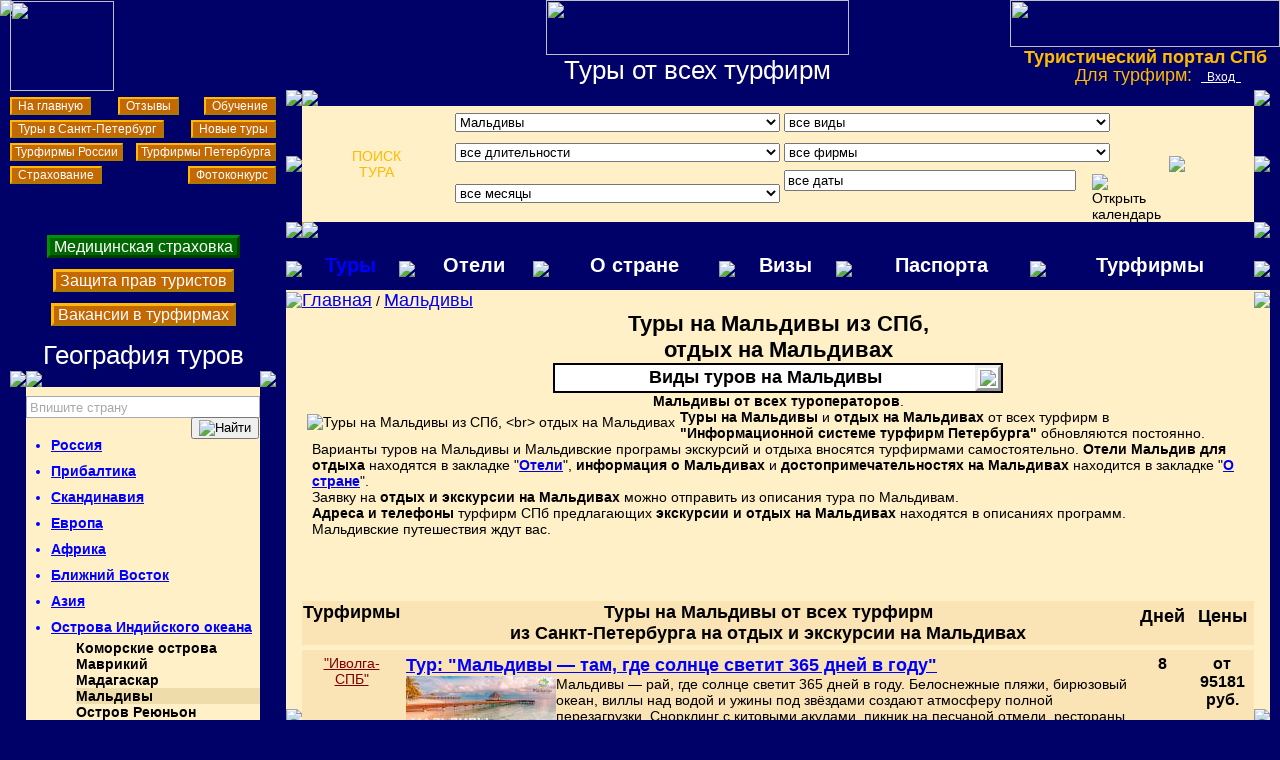

--- FILE ---
content_type: text/html; charset=WINDOWS-1251
request_url: https://tour-spb.ru/Maldives
body_size: 19001
content:
<!DOCTYPE HTML PUBLIC "-//W3C//DTD HTML 4.01 Transitional//EN" "https://www.w3.org/TR/html4/loose.dtd ">
<html lang="ru"><head  >
<meta http-equiv="Content-Type" content="text/html; charset=windows-1251">
<title>Туры на Мальдивы из СПб. Цены на отдых на Мальдивах.</title>
<meta name="keywords" content="туры на Мальдивы из СПб, отдых на Мальдивах. цены">
<meta name="description" content="TOUR-SPB.RU - Информационная система турфирм Петербурга: Список туров на Мальдивы из Санкт-Петербурга от всех туроператоров Петербурга и их турагентов с выбором по видам. Цены туроператоров на отдых на Мальдивах.">
<meta name = "geo.placename" content = "Санкт-Петербург, Россия">
<meta name = "geo.position" content = "59.936746;30.329064">
<meta name = "geo.region" content = "Северозапад">
<link rel="alternate" media="only screen and (max-width: 640px)" href="https://m.tour-spb.ru/smarts-0-65-0">
<link rel="canonical" href="https://tour-spb.ru/Maldives"><link rel="icon" href="https://tour-spb.ru/favicon.svg" type="image/svg+xml">
<link rel="icon" href="https://tour-spb.ru/favicon.ico" type="image/x-icon">


<link href=/style.css rel=stylesheet type=text/css>
<script src=/jquery-1.7.1.js></script>
<script src=/common.js></script>
<script src=/button.js></script>
</head>

<body>
<div id=div_bg style="background-color: #888"></div>
<script src=/tours.js></script>

<table border="0" width="100%" height="90" cellspacing="0" cellpadding="0" background="/pic/piter11.jpg">
<tr>
<td width="384" valign="top"><a href="/"><img border="0" src="/pic/v_ostrov1.gif"></a></td>
<td valign="top" align="center"><a href="/"><img border="0" src="/pic/text4.png" width="303" height="55"></a><br>
<font class=h1>Туры от всех турфирм</font></td>
<td width="270" align="center" valign="top">
<a href="/"><img border="0" src="/pic/log02.gif" width="270" height="47"></a>
<div style=\"height:0; width:0\">

<!-- Yandex.Metrika counter -->
<script type="text/javascript" >
   (function(m,e,t,r,i,k,a){m[i]=m[i]||function(){(m[i].a=m[i].a||[]).push(arguments)};
   m[i].l=1*new Date();k=e.createElement(t),a=e.getElementsByTagName(t)[0],k.async=1,k.src=r,a.parentNode.insertBefore(k,a)})
   (window, document, "script", "https://mc.yandex.ru/metrika/tag.js", "ym");

   ym(475885, "init", {
        clickmap:true,
        trackLinks:true,
        accurateTrackBounce:true
   });
</script>
<noscript><div><img src="https://mc.yandex.ru/watch/475885" style="position:absolute; left:-9999px;" alt="" /></div></noscript>
<!-- /Yandex.Metrika counter -->
<!-- Rating Mail.ru counter -->
<script type="text/javascript">
var _tmr = window._tmr || (window._tmr = []);
_tmr.push({id: "744672", type: "pageView", start: (new Date()).getTime()});
(function (d, w, id) {
  if (d.getElementById(id)) return;
  var ts = d.createElement("script"); ts.type = "text/javascript"; ts.async = true; ts.id = id;
  ts.src = "https://top-fwz1.mail.ru/js/code.js";
  var f = function () {var s = d.getElementsByTagName("script")[0]; s.parentNode.insertBefore(ts, s);};
  if (w.opera == "[object Opera]") { d.addEventListener("DOMContentLoaded", f, false); } else { f(); }
})(document, window, "topmailru-code");
</script><noscript><div>
<img src="https://top-fwz1.mail.ru/counter?id=744672;js=na" style="border:0;position:absolute;left:-9999px;" alt="Top.Mail.Ru" />
</div></noscript>
<!-- //Rating Mail.ru counter -->

</div>
<font class=h2><b>Туристический портал СПб</b></font><br>
</td>
</tr>
</table>


<div style="position: absolute; width: 204px; height: 90px; z-index: 6; top: 1px; left:10px">
<a href="http://m.tour-spb.ru"><img border="0" src="/pic/smart.png" width="104" height="90"></a>
</div>

<div style="position: absolute; width: 200px; height: 25px; z-index: 5; top: 65px; float:right; right:5px" id="layer1">
<font class=h2>Для турфирм:&nbsp;</font> <a href="/forfirms" class=shap>&nbsp;&nbsp;Вход&nbsp;&nbsp;</a></div>

<table border="0" width="100%" cellspacing="0" cellpadding="0">
<tr>
<td width="10">&nbsp;</td>
<td width="266" valign="top" align="center">
<img border="0" src="/pic/1x1.gif" width="266" height="9">
<table border="0" width="100%" cellspacing="0" cellpadding="0">
<tr>
<td align="left"><a href="/" class="kn">&nbsp; На главную &nbsp;</a></td>
<td align="center"><a href="http://otzyv-spb.ru" class="kn">&nbsp; Отзывы &nbsp;</a></td>
<td align="right"><a href="/obuchenie" class="kn">&nbsp; Обучение &nbsp;</a></td>
</tr>
</table>
<img border="0" src="/pic/1x1.gif" width="266" height="9">
<table border="0" width="100%" cellspacing="0" cellpadding="0">
<tr>
<td align="left"><a href="/St-Petersburg" class="kn">&nbsp; Туры в Санкт-Петербург &nbsp;</a></td>
<td align="right"><a href="/tours" class="kn">&nbsp; Новые туры &nbsp;</a></td>
</tr>
</table>
<img border="0" src="/pic/1x1.gif" width="266" height="9">
<table border="0" width="100%" cellspacing="0" cellpadding="0">
<tr>
<td align="left"><a href="http://tourfirms-petersburg.ru/" class="kn">&nbsp;Турфирмы России&nbsp;</a></td>
<td align="right"><a href="/firma" class="kn">&nbsp;Турфирмы Петербурга&nbsp;</a></td>
</tr>
</table>
<img border="0" src="/pic/1x1.gif" width="266" height="9">
<table border="0" width="100%" cellspacing="0" cellpadding="0">
<tr>
<td align="left"><a href="/strahovanie" class="kn">&nbsp; Страхование &nbsp;</a></td>
<td align="right"><a href="/fotokonkurs" class="kn">&nbsp; Фотоконкурс &nbsp;</a></td>
</tr>
</table>
<img border="0" src="/pic/1x1.gif" width="266" height="5"></td>
<td width="10">&nbsp;</td>
<td valign="top">
<table border="0" width="100%" cellspacing="0" cellpadding="0">
<tr>
<td width="7"><img border="0" src="/pic/border/VL.gif" width="7"></td>
<td width="7" background="/pic/border/V.gif"><img border="0" src="/pic/1x1.gif" width="7"></td>
<td width="7"><img border="0" src="/pic/border/VP.gif" width="7"></td>
</tr>
<tr>
<td width="7" background="/pic/border/L.gif"><img border="0" src="/pic/1x1.gif" width="7"></td>
<td width="100%" bgcolor="#FFF0C7">

<z ce=Maldives cel=Maldives cid=65 ></z><script src="/lookup.js"></script>
<script>
	var ce='Maldives';
	var ve='';
	var dl=0;
	var fe='';
	var mon='0-0';
	var dat='';
</script>
<div style="min-width: 640px;">
<form action="/tours" method="post" name="mainSearch">
<table width="100%" style="border-spacing: 10px 0;">
	<tr>
		<td valign="middle" align="center" class="hform" width="14%">ПОИСК<br>ТУРА</td><td>
	<div id=div_form>
	<script>
	$('#div_form').html('<table width=100% ><tr><td height="26" width="36%"><select name="ce" id="ce" onChange="chCe()"><option value="">все страны</option></select></td><td width="36%"><select name="ve" id="ve" onChange="chVe()"><option value="">все виды</option></select></td><td rowspan="3" valign="middle" align="center" width="14%"><button type="submit" title="Показать выбранные туры" style="background:none;border:none;cursor:pointer;"><img src="/pic/lupa.png" class="submit"></button></td></tr><tr><td height="26"><select name="dl" id="dl" onChange="chDl()"><option value="0">все длительности</option></select></td><td><select name="fe" id="fe" onChange="chFe()"><option value="">все фирмы</option></select></td></tr><tr><td height="26"><select name=mon id=mon onChange="chMon();setCal();"><option value="0-0">все месяцы</option></select></td><td><input type="text" name="dat" id="dat" value="все даты" onFocus="getCalendar()" title="Открыть календарь"><img src="/pic/cal.png" onClick="getCalendar()" class="calendar" title="Открыть календарь"></td></tr></table>');
	</script>
	<noscript>
 &nbsp; <a href=/Maldives/Avia-tour>Авиа туры</a> &ndsp;  &nbsp; <a href=/Maldives/Individual>Индивидуальные туры</a> &ndsp;  &nbsp; <a href=/Maldives/Early-Booking>Раннее бронирование туров</a> &ndsp;  &nbsp; <a href=/Maldives/Diving>Туры на дайвинг</a> &ndsp;  &nbsp; <a href=/Maldives/Vacation>Туры на каникулы</a> &ndsp;  &nbsp; <a href=/Maldives/Vacation-to-the-sea>Туры на отдых к морю</a> &ndsp;  &nbsp; <a href=/Maldives/Holiday>Туры на праздники</a> &ndsp;  &nbsp; <a href=/Maldives/Aquapark>Туры с аквапарками и купальнями</a> &ndsp;  &nbsp; <a href=/Maldives/Exotic>Экзотические туры</a> &ndsp; 	</noscript>
	</div>
	</td></tr>
</table></form>
</div><div id="calendar" style="display: block; position: absolute; background-color: #fff; border: 1px solid #ea2;"></div>
<script>
	getCe();
	getVe();
//	getDl();
//	getFe();
	getMon();
	if (dat.length>0) {
		$('#dat').val(dat);
	} else {
		setCal();
	}
	if (ve.length>0) {
		if (ce.length>0) {
			$("form[name='mainSearch']").attr("action","/"+ce+"/"+ve);
		} else {
			$("form[name='mainSearch']").attr("action","/"+ve);
		}
	} else {
		if (ce.length>0) {
			$("form[name='mainSearch']").attr("action","/"+ce);
		} else {
			$("form[name='mainSearch']").attr("action","/tours");
		}
	}
	//getCalendar();
</script>
<z ce=Maldives cel=Maldives cid=65 ></z>
</td>
<td width="7" background="/pic/border/P.gif"><img border="0" src="/pic/1x1.gif" width="7"></td>
</tr>
<tr>
<td width="7"><img border="0" src="/pic/border/NL.gif" width="7"></td>
<td width="7" background="/pic/border/N.gif"><img border="0" src="/pic/1x1.gif" width="7"></td>
<td width="7"><img border="0" src="/pic/border/NP.gif" width="7"></td>
</tr>
</table>
</td>
<td width="10">&nbsp;</td>
</tr>
<tr>
<td width="10">&nbsp;</td>
<td width="253" valign="top" align="center">

<a href="https://amj-spb.ru/zayavka.php" class="kn2" target="blank">&nbsp;Медицинская страховка&nbsp;</a><br><br>
<a href="http://advocat-polyakov.ru/i1488.html" target="blank " class="kn3">&nbsp;Защита прав туристов&nbsp;</a><br><br>   
<a href="/i3102.html" class="kn3">&nbsp;Вакансии в турфирмах&nbsp;</a><br><br>   

<nav>
<font class="h1"><a name=country>География туров</a></font>
<table border="0" width="100%" cellspacing="0" cellpadding="0">
<tr>
<td width="7"><img border="0" src="/pic/border/VL.gif" width="7"></td>
<td width="7" background="/pic/border/V.gif"><img border="0" src="/pic/1x1.gif" width="7"></td>
<td width="7"><img border="0" src="/pic/border/VP.gif" width="7"></td>
</tr>
<tr>
<td width="7" background="/pic/border/L.gif"><img border="0" src="/pic/1x1.gif" width="7"></td>
<td width="100%" bgcolor="#FFF0C7">

<script>
var nrg=8;
function vlev(rg) {
	if ($('.rg'+rg).css('display')!='none') {
		$('.r'+rg).css('list-style-image','url(/pic/bul_plus0.png)')
	} else {
		$('.r'+rg).css('list-style-image','url(/pic/bul_minus.png)')
	}
	$('.rg'+rg).toggle(300);
}
</script>
<script>
function chkLen() {
	$("#suggest_cntry").slideUp("fast");
	if ($('#searchInput').val().length>0) {
		$('#searchInput').css("color","#000");
	}
	if ($('#searchInput').val().length>2) {
		loadList();
	}
	if ($('#searchInput').val().length==0) {
		$('#searchInput').val('Впишите страну').css("color","#aaa");
		$('#inputCid').val('0');
	}
}
function checkSearch(e) {
	if ($('#inputCid').val()=='0') {
		$('#searchInput').val('');
		$('#inputCid').val('');
	} 
}
function loadList() {
	$.ajax({
		url: "csuggest.php?s="+$('#searchInput').val(),
		cache: false,
		dataType: "html",
		success: function(r){
			if (r.length>1) $("#suggest_cntry").html(r).slideDown("fast");
		}
	});
}
function cselect(c,r) {
	$("#suggest_cntry").slideUp("fast");
	$('#inputCid').val(c);
	$('#searchInput').val(r.innerHTML);
	document.getElementById('searchform').action = '/'+c;
	
}
</script>
<form action="" id="searchform" method="post"></form>
<div id="simpleSearch">
<input name="search" title="Напишите страну" id="searchInput" autocomplete="off" onKeyUp="chkLen()" onKeyPress="checkSearch(event)">
<input type=hidden name=scid id=inputCid>
<button name="button" style="float:right" title="Найти туры в страну" id="searchButton" onClick="searchform.submit()"><img src="/pic/search-ltr.png" alt="Найти" width="12" height="13"></button>
</div>
<div id=suggest_cntry></div>
<script>
chkLen();
</script><ul><li class='level1 strana0 r1' onClick=vlev(1)>Россия</li><ul class='rg1' style='display: none'><li class='level2'><a href=/Altai class=strana1 title="Туры на Алтай из СПб. Цены на отдых на Алтае">Алтай</a></li><li class='level2'><a href=/Arhangelskaya-oblast class=strana1 title="Туры в Архангельскую область из СПб. Цены на отдых в Архангельской области">Архангельская область</a></li><li class='level3'><a href=/Solovki class=strana1 title="Туры на Соловки из СПб. Цены на отдых в Соловках">Соловки</a></li><li class='level2'><a href=/Astrahan class=strana1 title="Туры В Астрахань из СПб. Цены на отдых в Астрахани">Астрахань</a></li><li class='level2'><a href=/Lake-Baikal class=strana1 title="Туры на Байкал из СПб. Цены на отдых на Байкале">Байкал</a></li><li class='level2'><a href=/Bashkortostan class=strana1 title="Туры в Башкортостан из СПб. Цены на отдых в Башкортостане">Башкортостан</a></li><li class='level2'><a href=/Bryanskaya-oblast class=strana1 title="Туры в Брянскую область из СПб. Цены на отдых в Брянской области">Брянская область</a></li><li class='level2'><a href=/Velikiy-Novgorod class=strana1 title="Туры в Великий Новгород из СПб. Цены на отдых в Великиом Новгороде">Великий Новгород</a></li><li class='level2'><a href=/Vladivostok class=strana1 title="Туры во Владивосток из СПб. Цены на отдых во Владивостоке">Владивосток</a></li><li class='level2'><a href=/Vladimirskaya-oblast class=strana1 title="Туры во Владимирскую область из СПб. Цены на отдых во Владимирской области">Владимирская область</a></li><li class='level3'><a href=/Bogolubovo class=strana1 title="Туры в Боголюбово из СПб. Цены на отдых в Боголюбове">Боголюбово</a></li><li class='level3'><a href=/Vladimir class=strana1 title="Туры во Владимир из СПб. Цены на отдых во Владимире">Владимир</a></li><li class='level3'><a href=/Suzdal class=strana1 title="Туры в Суздаль из СПб. Цены на отдых в Суздале">Суздаль</a></li><li class='level2'><a href=/Volgograd class=strana1 title="Туры в Волгоград из СПб. Цены на отдых в Волгограде">Волгоград</a></li><li class='level2'><a href=/Vologodskaya-oblast class=strana1 title="Туры в Вологодскую область из СПб. Цены на отдых в Вологодской области">Вологодская область</a></li><li class='level3'><a href=/Velikiy-Ustug class=strana1 title="Туры в Великий Устюг из СПб. Цены на отдых в Великом Устюге">Великий Устюг</a></li><li class='level2'><a href=/Voronezh-Oblast class=strana1 title="Туры в Воронежскую область из СПб. Цены на отдых в Воронежской области">Воронежская область</a></li><li class='level3'><a href=/Voronezh class=strana1 title="Туры в Воронеж из СПб. Цены на отдых в Воронеже">Воронеж</a></li><li class='level2'><a href=/Zabaykalskiy-kray class=strana1 title="Туры в Забайкальский край из СПб. Цены на отдых в Забайкальском крае">Забайкальский край</a></li><li class='level2'><a href=/Franz-Josef-Land class=strana1 title="Туры на Землю Франца-Иосифа из СПб. Цены на отдых на Земле Франца-Иосифа">Земля Франца-Иосифа</a></li><li class='level2'><a href=/Zolotoe-koltso class=strana1 title="Туры по Золотому кольцу из СПб. Цены на отдых в Золотом кольце">Золотое кольцо</a></li><li class='level2'><a href=/Ivanovskaya-oblast class=strana1 title="Туры в Ивановскую область из СПб. Цены на отдых в Ивановской области">Ивановская область</a></li><li class='level3'><a href=/Ivanovo class=strana1 title="Туры в Иваново из СПб. Цены на отдых в Иванове">Иваново</a></li><li class='level3'><a href=/Palekh class=strana1 title="Туры в Палех из СПб. Цены на отдых в Палехе">Палех</a></li><li class='level3'><a href=/Plyos class=strana1 title="Туры в Плес из СПб. Цены на отдых в Плесе">Плес</a></li><li class='level3'><a href=/Shuya class=strana1 title="Туры в Шую из СПб. Цены на отдых в Шуе">Шуя</a></li><li class='level2'><a href=/Caucasus class=strana1 title="Туры на Кавказ из СПб. Цены на отдых на Кавказе">Кавказ</a></li><li class='level3'><a href=/Adygeya class=strana1 title="Туры в Адыгею из СПб. Цены на отдых в Адыгее">Адыгея</a></li><li class='level3'><a href=/Dagestan class=strana1 title="Туры в Дагестан из СПб. Цены на отдых в Дагестане">Дагестан</a></li><li class='level3'><a href=/Ingushetiya class=strana1 title="Туры в Ингушетию из СПб. Цены на отдых в Ингушетии">Ингушетия</a></li><li class='level3'><a href=/Kabardino-Balkariya class=strana1 title="Туры в Кабардино-Балкарию из СПб. Цены на отдых в Кабардино-Балкарии">Кабардино-Балкария</a></li><li class='level3'><a href=/Kavkazkieje-Mineralnye-Vody class=strana1 title="Туры на Кавказские Минеральные воды из СПб. Цены на отдых на Кавказских Минеральных водах">Кавказские Минеральные воды</a></li><li class='level3'><a href=/Karachaevo-Cherkesiya class=strana1 title="Туры в Карачаево-Черкесию из СПб. Цены на отдых в Карачаево-Черкесии">Карачаево-Черкесия</a></li><li class='level3'><a href=/Elbrus class=strana1 title="Туры в Приэльбрусье из СПб. Цены на отдых в Приэльбрусье">Приэльбрусье</a></li><li class='level3'><a href=/Severnaya-Osetiya class=strana1 title="Туры в Северную Осетию из СПб. Цены на отдых в Северной Осетии">Северная Осетия</a></li><li class='level3'><a href=/CHechnya class=strana1 title="Туры в Чечню из СПб. Цены на отдых в Чечне">Чечня</a></li><li class='level2'><a href=/Kazan class=strana1 title="Туры в Казань из СПб. Цены на отдых в Казани">Казань</a></li><li class='level2'><a href=/Kaliningradskaya-oblast class=strana1 title="Туры в Калининградскую область из СПб. Цены на отдых в Калининградской области">Калининградская область</a></li><li class='level3'><a href=/Baltiysk class=strana1 title="Туры в Балтийск из СПб. Цены на отдых в Балтийске">Балтийск</a></li><li class='level3'><a href=/Gvardeysk class=strana1 title="Туры в Гвардейск из СПб. Цены на отдых в Гвардейск">Гвардейск</a></li><li class='level3'><a href=/Zelenogradsk class=strana1 title="Туры в Зеленоградск из СПб. Цены на отдых в Зеленоградск">Зеленоградск</a></li><li class='level3'><a href=/Kaliningrad class=strana1 title="Туры в Калининград из СПб. Цены на отдых в Калининграде">Калининград</a></li><li class='level3'><a href=/Svetlogorsk class=strana1 title="Туры в Светлогорск из СПб. Цены на отдых в Светлогорске">Светлогорск</a></li><li class='level3'><a href=/Yantarny class=strana1 title="Туры в Янтарный из СПб. Цены на отдых в Янтарном">Янтарный</a></li><li class='level2'><a href=/Kalmykiya class=strana1 title="Туры в Калмыкию из СПб. Цены на отдых в Калмыкии">Калмыкия</a></li><li class='level2'><a href=/Kalugskiy-Region class=strana1 title="Туры в Калужскую область из СПб. Цены на отдых в Калужской области">Калужская область</a></li><li class='level2'><a href=/Kamchatka class=strana1 title="Туры на Камчатку из СПб. Цены на отдых на Камчатке">Камчатка</a></li><li class='level2'><a href=/Karelia class=strana1 title="Туры в Карелию из СПб. Цены на отдых в Карелиии">Карелия</a></li><li class='level3'><a href=/Valaam class=strana1 title="Туры на Валаам из СПб. Цены на отдых на Валааме">Валаам</a></li><li class='level3'><a href=/vodopad-Kivach class=strana1 title="Туры на водопад Кивач из СПб. Цены на отдых на водопаде Кивач">водопад Кивач</a></li><li class='level3'><a href=/Kizhi class=strana1 title="Туры в Кижи из СПб. Цены на отдых в Кижах">Кижи</a></li><li class='level3'><a href=/Petrozavodsk class=strana1 title="Туры в Петрозаводск из СПб. Цены на отдых в Петрозаводске">Петрозаводск</a></li><li class='level3'><a href=/Ruskeala class=strana1 title="Туры в Рускеалу из СПб. Цены на отдых в Рускеале">Рускеала</a></li><li class='level2'><a href=/Kemerovskaya-oblast class=strana1 title="Туры в Кемеровскую область из СПб. Цены на отдых в Кемеровской области">Кемеровская область</a></li><li class='level3'><a href=/Sheregesh class=strana1 title="Туры в Шерегеш из СПб. Цены на отдых в Шерегеше">Шерегеш</a></li><li class='level2'><a href=/Kolyma class=strana1 title="Туры на Колыму из СПб. Цены на отдых на Колыме">Колыма</a></li><li class='level3'><a href=/Magadan class=strana1 title="Туры в Магадан из СПб. Цены на отдых в Магадане">Магадан</a></li><li class='level2'><a href=/Kolskiy class=strana1 title="Туры на Кольский полуостров из СПб. Цены на отдых на Кольском полуострове">Кольский полуостров</a></li><li class='level2'><a href=/Commander-Islands class=strana1 title="Туры на Командорские острова из СПб. Цены на отдых на Командорских островах">Командорские острова</a></li><li class='level2'><a href=/Kostroma class=strana1 title="Туры в Кострому из СПб. Цены на отдых в Костроме">Кострома</a></li><li class='level2'><a href=/Krasnodar-Territory class=strana1 title="Туры в Краснодарский край из СПб. Цены на отдых в Краснодарском крае">Краснодарский край</a></li><li class='level3'><a href=/Krasnaya-polyana class=strana1 title="Туры в Красную поляну из СПб. Цены на отдых в Красной поляне">Красная поляна</a></li><li class='level3'><a href=/Kuban class=strana1 title="Туры на Кубань из СПб. Цены на отдых на Кубани">Кубань</a></li><li class='level3'><a href=/Sochi class=strana1 title="Туры в Сочи из СПб. Цены на отдых в Сочи">Сочи</a></li><li class='level2'><a href=/Krasnoyarskiy-kray class=strana1 title="Туры в Красноярский край из СПб. Цены на отдых в Красноярском крае">Красноярский край</a></li><li class='level2'><a href=/Crimea class=strana1 title="Туры в Крым из СПб. Цены на отдых в Крыму">Крым</a></li><li class='level2'><a href=/Kurile-Islands class=strana1 title="Туры на Курильские острова из СПб. Цены на отдых на Курильских островах">Курильские острова</a></li><li class='level2'><a href=/Kurskaya-oblast class=strana1 title="Туры в Курскую область из СПб. Цены на отдых в Курской области">Курская область</a></li><li class='level2'><a href=/Leningrad-Region class=strana1 title="Туры в Ленинградскую область из СПб. Цены на отдых в Ленинградской области">Ленинградская область</a></li><li class='level2'><a href=/Lipetskaya-oblast class=strana1 title="Туры в Липецкую область из СПб. Цены на отдых в Липецкой области">Липецкая область</a></li><li class='level3'><a href=/Lipetsk class=strana1 title="Туры в Липецк из СПб. Цены на отдых в Липецке">Липецк</a></li><li class='level2'><a href=/Mari-El class=strana1 title="Туры в Марий Эл из СПб. Цены на отдых в Марий Эл">Марий Эл</a></li><li class='level2'><a href=/Mordovia class=strana1 title="Туры в Мордовию из СПб. Цены на отдых в Мордовии">Мордовия</a></li><li class='level3'><a href=/Saransk class=strana1 title="Туры в Саранск из СПб. Цены на отдых в Саранске">Саранск</a></li><li class='level2'><a href=/Moscow class=strana1 title="Туры в Москву из СПб. Цены на отдых в Москве">Москва</a></li><li class='level2'><a href=/Murmansk class=strana1 title="Туры в Мурманск из СПб. Цены на отдых в Мурманске">Мурманск</a></li><li class='level2'><a href=/Nizhegorodskiy-Region class=strana1 title="Туры в Нижегородскую область из СПб. Цены на отдых в Нижегородской области">Нижегородская область</a></li><li class='level3'><a href=/Nizhniy-Novgorod class=strana1 title="Туры в Нижний Новгород из СПб. Цены на отдых в Нижнем Новгороде">Нижний Новгород</a></li><li class='level2'><a href=/Novgorodskaya-oblast class=strana1 title="Туры в Новгородскую область из СПб. Цены на отдых в Новгородской области">Новгородская область</a></li><li class='level2'><a href=/Novosibipkaya-oblast class=strana1 title="Туры в Новосибирскую область из СПб. Цены на отдых в Новосибирской области">Новосибирская область</a></li><li class='level2'><a href=/Orlovskaya-oblast class=strana1 title="Туры в Орловскую область из СПб. Цены на отдых в Орловской области ">Орловская область</a></li><li class='level2'><a href=/Penza-Oblast class=strana1 title="Туры в Пензинскую область из СПб. Цены на отдых в Пензинской области">Пензинская область</a></li><li class='level2'><a href=/Permskiy-kray class=strana1 title="Туры в Пермский край из СПб. Цены на отдых в Пермском крае">Пермский край</a></li><li class='level2'><a href=/Moscow-Region class=strana1 title="Туры в Подмосковье из СПб. Цены на отдых в Подмосковье">Подмосковье</a></li><li class='level2'><a href=/Pskov class=strana1 title="Туры в Псков из СПб. Цены на отдых в Пскове">Псков</a></li><li class='level2'><a href=/Pskovskaya-oblast class=strana1 title="Туры в Псковскую область из СПб. Цены на отдых в Псковской области">Псковская область</a></li><li class='level2'><a href=/respublika-Komi class=strana1 title="Туры в республику Коми  из СПб. Цены на отдых в республике Коми">республика Коми</a></li><li class='level2'><a href=/Russia class=strana1 title="Туры в России из СПб. Цены на отдых в России">Россия</a></li><li class='level2'><a href=/Rostov class=strana1 title="Туры в Ростов из СПб. Цены на отдых в Ростове">Ростов</a></li><li class='level2'><a href=/Rostovskiy-Region class=strana1 title="Туры в Ростовскую область из СПб. Цены на отдых в Ростовской области">Ростовская область</a></li><li class='level2'><a href=/Ryazanskaya-oblast class=strana1 title="Туры в Рязанскую область из СПб. Цены на отдых в Рязанской области">Рязанская область</a></li><li class='level2'><a href=/Samarskaya-Oblast class=strana1 title="Туры в Самарскую область из СПб. Цены на отдых в Самарской области">Самарская область</a></li><li class='level3'><a href=/Samara class=strana1 title="Туры в Самару из СПб. Цены на отдых в Самаре">Самара</a></li><li class='level3'><a href=/Toliatti class=strana1 title="Туры в Тольятти из СПб. Цены на отдых в Тольятти">Тольятти</a></li><li class='level2'><a href=/St-Petersburg class=strana1 title="Туры в Санкт-Петербург из СПб. Цены на отдых в Санкт-Петербурге">Санкт-Петербург</a></li><li class='level2'><a href=/Saratovskaya-oblst class=strana1 title="Туры в Саратовскую область из СПб. Цены на отдых в Саратовской области">Саратовская область</a></li><li class='level3'><a href=/Saratov class=strana1 title="Туры в Саратов из СПб. Цены на отдых в Саратове">Саратов</a></li><li class='level2'><a href=/Sahalin class=strana1 title="Туры на Сахалин из СПб. Цены на отдых на Сахалине">Сахалин</a></li><li class='level2'><a href=/Lake-Seliger class=strana1 title="Туры на Селигер из СПб. Цены на отдых на Селигере">Селигер</a></li><li class='level2'><a href=/Smolensk class=strana1 title="Туры в Смоленск из СПб. Цены на отдых в Смоленске">Смоленск</a></li><li class='level2'><a href=/Svjktyskaya-oblast class=strana1 title="Туры в Смоленскую область из СПб. Цены на отдых в Смоленской области">Смоленская область</a></li><li class='level2'><a href=/Tambovskiy-Region class=strana1 title="Туры в Тамбовскую область из СПб. Цены на отдых в Тамбовской области">Тамбовская область</a></li><li class='level2'><a href=/Tverskaya-oblast class=strana1 title="Туры в Тверскую область из СПб. Цены на отдых в Тверской области">Тверская область</a></li><li class='level2'><a href=/Tomskaya-oblast class=strana1 title="Туры в Томскую область из СПб. Цены на отдых в Томской области">Томская область</a></li><li class='level2'><a href=/Tulskiy-Region class=strana1 title="Туры в Тульскую область из СПб. Цены на отдых в Тульской области">Тульская область</a></li><li class='level2'><a href=/Tuva class=strana1 title="Туры в Тыву из СПб. Цены на отдых в Тыве">Тыва</a></li><li class='level2'><a href=/Tumenskaya-oblast class=strana1 title="Туры в Тюменскую область из СПб. Цены на отдых в Тюменской области">Тюменская область</a></li><li class='level3'><a href=/Tobolsk class=strana1 title="Туры в Тобольск из СПб. Цены на отдых в Тобольске">Тобольск</a></li><li class='level3'><a href=/Tyumen class=strana1 title="Туры в Тюмень из СПб. Цены на отдых в Тюмени">Тюмень</a></li><li class='level2'><a href=/Udmurtiya class=strana1 title="Туры в Удмуртию из СПб. Цены на отдых в Удмуртии">Удмуртия</a></li><li class='level2'><a href=/Ulyanovsk-Oblast class=strana1 title="Туры в Ульяновскую область из СПб. Цены на отдых в Ульяновской области">Ульяновская область</a></li><li class='level2'><a href=/Urals class=strana1 title="Туры на Урал из СПб. Цены на отдых на Урале">Урал</a></li><li class='level2'><a href=/Habarovskiy-kray class=strana1 title="Туры в Хабаровский край из СПб. Цены на отдых в Хабаровском крае">Хабаровский край</a></li><li class='level3'><a href=/Habarovsk class=strana1 title="Туры в Хабаровск из СПб. Цены на отдых в Хабаровске">Хабаровск</a></li><li class='level2'><a href=/Hakasiya class=strana1 title="Туры в Хакасию из СПб. Цены на отдых в Хакасии">Хакасия</a></li><li class='level2'><a href=/Hanty-Mansiyskiy-avtonomniy-okrug class=strana1 title="Туры в Ханты-Мансийский автономный округ из СПб. Цены на отдых в Ханты-Мансийским автономным округе">Ханты-Мансийский автономный округ</a></li><li class='level2'><a href=/Chuvashya class=strana1 title="Туры в Чувашия из СПб. Цены на отдых в Чувашии">Чувашия</a></li><li class='level2'><a href=/Chukotka class=strana1 title="Туры на Чукотку из СПб. Цены на отдых на Чукотке">Чукотка</a></li><li class='level2'><a href=/Yakutiya class=strana1 title="Туры в Якутию из СПб. Цены на отдых в Якутии">Якутия</a></li><li class='level2'><a href=/Yamalo-Nenetskiy-avtonomniy-okrug class=strana1 title="Туры в Ямало-Ненецкий автономный округ из СПб. Цены на отдых в Ямало-Ненецком автономном округе">Ямало-Ненецкий автономный округ</a></li><li class='level2'><a href=/Yaroslavskaya-oblast class=strana1 title="Туры в Ярославскую область из СПб. Цены на отдых в Ярославской области">Ярославская область</a></li><li class='level3'><a href=/Myshkin class=strana1 title="Туры в Мышкин из СПб. Цены на отдых в Мышкине">Мышкин</a></li><li class='level3'><a href=/Rybinsk class=strana1 title="Туры в Рыбинск из СПб. Цены на отдых в Рыбинске">Рыбинск</a></li><li class='level3'><a href=/Uglich class=strana1 title="Туры в Углич из СПб. Цены на отдых в Угличе">Углич</a></li><li class='level3'><a href=/Yaroslavl class=strana1 title="Туры в Ярославль из СПб. Цены на отдых в Ярославле">Ярославль</a></li></ul><li class='level1 strana0 r2' onClick=vlev(2)>Прибалтика</li><ul class='rg2' style='display: none'><li class='level2'><a href=/Latvia class=strana1 title="Туры в Латвию из СПб. Цены на отдых в Латвии">Латвия</a></li><li class='level2'><a href=/Lithuania class=strana1 title="Туры в Литву из СПб. Цены на отдых в Литве">Литва</a></li><li class='level2'><a href=/Baltic class=strana1 title="Туры в Прибалтику из СПб. Цены на отдых в Прибалтике">Прибалтика</a></li><li class='level2'><a href=/Estonia class=strana1 title="Туры в Эстонию из СПб. Цены на отдых в Эстонии">Эстония</a></li></ul><li class='level1 strana0 r3' onClick=vlev(3)>Скандинавия</li><ul class='rg3' style='display: none'><li class='level2'><a href=/Denmark class=strana1 title="Туры в Данию из СПб. Цены на отдых в Дании">Дания</a></li><li class='level2'><a href=/Norway class=strana1 title="Туры в Норвегию из СПб. Цены на отдых в Норвегии">Норвегия</a></li><li class='level3'><a href=/Shpitsbergen class=strana1 title="Туры на Шпицберген из СПб. Цены на отдых на Шпицбергене">Шпицберген</a></li><li class='level2'><a href=/Scandinavia class=strana1 title="Туры в Скандинавию из СПб. Цены на отдых в Скандинавии">Скандинавия</a></li><li class='level2'><a href=/Finland class=strana1 title="Туры в Финляндию из СПб. Цены на отдых в Финляндии">Финляндия</a></li><li class='level3'><a href=/Aland-Islands class=strana1 title="Туры на Аландские острова из СПб. Цены на отдых на Аландских островах">Аландские острова</a></li><li class='level2'><a href=/Sweden class=strana1 title="Туры в Швецию из СПб. Цены на отдых в Швеции">Швеция</a></li></ul><li class='level1 strana0 r4' onClick=vlev(4)>Европа</li><ul class='rg4' style='display: none'><li class='level2'><a href=/Abkhazia class=strana1 title="Туры в Абхазию из СПб. Цены на отдых в Абхазии">Абхазия</a></li><li class='level2'><a href=/Austria class=strana1 title="Туры в Австрию из СПб. Цены на отдых в Австрии">Австрия</a></li><li class='level2'><a href=/Albania class=strana1 title="Туры в Албанию из СПб. Цены на отдых в Албании">Албания</a></li><li class='level2'><a href=/Andorra class=strana1 title="Туры в Андорру из СПб. Цены на отдых в Андорре">Андорра</a></li><li class='level2'><a href=/Belarus class=strana1 title="Туры в Беларусь из СПб. Цены на отдых в Беларуси">Беларусь</a></li><li class='level3'><a href=/Brest class=strana1 title="Туры в Брест из СПб. Цены на отдых в Бресте">Брест</a></li><li class='level3'><a href=/Brest-oblast class=strana1 title="Туры в Брестскую область из СПб. Цены на отдых в Брестской области">Брестская область</a></li><li class='level3'><a href=/Vitebsk class=strana1 title="Туры в Витебск из СПб. Цены на отдых в Витебске">Витебск</a></li><li class='level3'><a href=/Vitebsk-oblast class=strana1 title="Туры в Витебскую область из СПб. Цены на отдых в Витебской области">Витебская область</a></li><li class='level3'><a href=/Gomel class=strana1 title="Туры в Гомель из СПб. Цены на отдых в Гомеле">Гомель</a></li><li class='level3'><a href=/Gomel-oblast class=strana1 title="Туры в Гомельскую область из СПб. Цены на отдых в Гомельской области">Гомельская область</a></li><li class='level3'><a href=/Grodno-oblast class=strana1 title="Туры в Гродненскую область из СПб. Цены на отдых в Гродненской области">Гродненская область</a></li><li class='level3'><a href=/Grodno class=strana1 title="Туры в Гродно из СПб. Цены на отдых в Гродно">Гродно</a></li><li class='level3'><a href=/Minsk class=strana1 title="Туры в Минск из СПб. Цены на отдых в Минске">Минск</a></li><li class='level3'><a href=/Minsk-oblast class=strana1 title="Туры В Минскую область из СПб. Цены на отдых в Минской области">Минская область</a></li><li class='level3'><a href=/Mogilev class=strana1 title="Туры в Могилев из СПб. Цены на отдых в Могилеве">Могилев</a></li><li class='level3'><a href=/Mogilev-oblast class=strana1 title="Туры в Могилевскую область из СПб. Цены на отдых в Могилевской области">Могилевская область</a></li><li class='level2'><a href=/Belgium class=strana1 title="Туры в Бельгию из СПб. Цены на отдых в Бельгии">Бельгия</a></li><li class='level2'><a href=/Bulgaria class=strana1 title="Туры в Болгарию из СПб. Цены на отдых в Болгарии">Болгария</a></li><li class='level2'><a href=/Bosniya-and-Gertsegovina class=strana1 title="Туры Босния и Герцеговина из СПб. Цены на отдых в Боснии и Герцеговине">Босния и Герцеговина</a></li><li class='level2'><a href=/Great-Britain class=strana1 title="Туры в Великобританию из СПб. Цены на отдых в Великобритании">Великобритания</a></li><li class='level3'><a href=/England class=strana1 title="Туры в Англию из СПб. Цены на отдых в Англии">Англия</a></li><li class='level3'><a href=/Northern-Ireland class=strana1 title="Туры в Северную Ирландию из СПб. Цены на отдых в Северной Ирландии">Северная Ирландия</a></li><li class='level3'><a href=/Scotland class=strana1 title="Туры в Шотландию из СПб. Цены на отдых в Шотландии">Шотландия</a></li><li class='level2'><a href=/Hungary class=strana1 title="Туры в Венгрию из СПб. Цены на отдых в Венгрии">Венгрия</a></li><li class='level2'><a href=/Germany class=strana1 title="Туры в Германию из СПб. Цены на отдых в Германии">Германия</a></li><li class='level2'><a href=/Greece class=strana1 title="Туры в Грецию из СПб. Цены на отдых в Греции">Греция</a></li><li class='level3'><a href=/Zacynthus class=strana1 title="Туры на Закинф из СПб. Цены на отдых на Закинфе">Закинф</a></li><li class='level3'><a href=/Kefalonia class=strana1 title="Туры на Кефалония из СПб. Цены на отдых на Кефалонии">Кефалония</a></li><li class='level3'><a href=/Corfu class=strana1 title="Туры на Корфу из СПб. Цены на отдых на Корфу">Корфу</a></li><li class='level3'><a href=/Cos class=strana1 title="Туры на Кос из СПб. Цены на отдых на Кос">Кос</a></li><li class='level3'><a href=/Crete class=strana1 title="Туры на Крит из СПб. Цены на отдых на Крите">Крит</a></li><li class='level3'><a href=/Rhodes class=strana1 title="Туры на Родос из СПб. Цены на отдых на Родосе">Родос</a></li><li class='level3'><a href=/Thassos class=strana1 title="Туры на Тасос из СПб. Цены на отдых на Тасос">Тасос</a></li><li class='level2'><a href=/Europe class=strana1 title="Туры в Европу из СПб. Цены на отдых в Европе">Европа</a></li><li class='level2'><a href=/Ireland class=strana1 title="Туры в Ирландию из СПб. Цены на отдых в Ирландии">Ирландия</a></li><li class='level2'><a href=/Spain class=strana1 title="Туры в Испанию из СПб. Цены на отдых в Испании">Испания</a></li><li class='level3'><a href=/Balearic-Islands class=strana1 title="Туры на Балеарские острова из СПб. Цены на отдых на Балеарских островах">Балеарские острова</a></li><li class='level3'><a href=/Ibiza class=strana1 title="Туры на Ибицу из СПб. Цены на отдых в Ибице">Ибица</a></li><li class='level3'><a href=/Canaries class=strana1 title="Туры на Канарские острова из СПб. Цены на отдых на Канарских островах">Канарские острова</a></li><li class='level3'><a href=/Majorca class=strana1 title="Туры на Майорку из СПб. Цены на отдых на Майорке">Майорка</a></li><li class='level2'><a href=/Italy class=strana1 title="Туры в Италию из СПб. Цены на отдых в Италии">Италия</a></li><li class='level3'><a href=/Ischia class=strana1 title="Туры на остров Искья из СПб. Цены на отдых на Острове Искья">Остров Искья</a></li><li class='level3'><a href=/Sardiniya class=strana1 title="Туры на Сардинию из СПб. Цены на отдых на Сардинии">Сардиния</a></li><li class='level3'><a href=/Sicily class=strana1 title="Туры на Сицилию из СПб. Цены на отдых на Сицилии">Сицилия</a></li><li class='level2'><a href=/Cyprus class=strana1 title="Туры на Кипр из СПб. Цены на отдых на Кипре">Кипр</a></li><li class='level2'><a href=/Liechtenstein class=strana1 title="Туры в Лихтенштейн из СПб. Цены на отдых в Лихтенштейне">Лихтенштейн</a></li><li class='level2'><a href=/Luxemburg class=strana1 title="Туры в Люксембург из СПб. Цены на отдых в Люксембурге">Люксембург</a></li><li class='level2'><a href=/Malta class=strana1 title="Туры на Мальту из СПб. Цены на отдых на Мальте">Мальта</a></li><li class='level2'><a href=/Moldova class=strana1 title="Туры в Молдову из СПб. Цены на отдых в Молдове">Молдова</a></li><li class='level2'><a href=/Monaco class=strana1 title="Туры в Монако из СПб. Цены на отдых в Монако">Монако</a></li><li class='level2'><a href=/Netherlands class=strana1 title="Туры в Нидерланды из СПб. Цены на отдых в Нидерландах">Нидерланды</a></li><li class='level3'><a href=/Holland class=strana1 title="Туры в Голландию из СПб. Цены на отдых в Голландии">Голландия</a></li><li class='level2'><a href=/Poland class=strana1 title="Туры в Польшу из СПб. Цены на отдых в Польше">Польша</a></li><li class='level2'><a href=/Portugal class=strana1 title="Туры в Португалию из СПб. Цены на отдых в Португалии">Португалия</a></li><li class='level2'><a href=/Romania class=strana1 title="Туры в Румынию из СПб. Цены на отдых в Румынии">Румыния</a></li><li class='level2'><a href=/San-Marino class=strana1 title="Туры в Сан-Марино из СПб. Цены на отдых в Сан-Марино">Сан-Марино</a></li><li class='level2'><a href=/Makedoniya class=strana1 title="Туры в Северную Македонию из СПб. Цены на отдых в Северной Македонии">Северная Македония</a></li><li class='level2'><a href=/Serbia class=strana1 title="Туры в Сербию из СПб. Цены на отдых в Сербии">Сербия</a></li><li class='level2'><a href=/Slovakia class=strana1 title="Туры в Словакию из СПб. Цены на отдых в Словакии">Словакия</a></li><li class='level2'><a href=/Slovenia class=strana1 title="Туры в Словению из СПб. Цены на отдых в Словении">Словения</a></li><li class='level2'><a href=/Ukraine class=strana1 title="Туры в Украину из СПб. Цены на отдых в Украине">Украина</a></li><li class='level2'><a href=/France class=strana1 title="Туры во Францию из СПб. Цены на отдых во Франции">Франция</a></li><li class='level2'><a href=/Croatia class=strana1 title="Туры в Хорватию из СПб. Цены на отдых в Хорватии">Хорватия</a></li><li class='level2'><a href=/Montenegro class=strana1 title="Туры в Черногорию из СПб. Цены на отдых в Черногории">Черногория</a></li><li class='level2'><a href=/Czech-Republic class=strana1 title="Туры в Чехию из СПб. Цены на отдых в Чехии">Чехия</a></li><li class='level3'><a href=/Karlovy-Vary class=strana1 title="Туры в Карловы Вары из СПб. Цены на отдых в Карловых Варах">Карловы Вары</a></li><li class='level3'><a href=/Praga class=strana1 title="Туры в Прагу из СПб. Цены на отдых в Праге">Прага</a></li><li class='level2'><a href=/Switzerland class=strana1 title="Туры в Швейцарию из СПб. Цены на отдых в Швейцарии">Швейцария</a></li></ul><li class='level1 strana0 r5' onClick=vlev(5)>Африка</li><ul class='rg5' style='display: none'><li class='level2'><a href=/Algeria class=strana1 title="Туры в Алжир из СПб. Цены на отдых в Алжире">Алжир</a></li><li class='level2'><a href=/Angola class=strana1 title="Туры в Анголу из СПб. Цены на отдых в Анголе">Ангола</a></li><li class='level2'><a href=/Africa class=strana1 title="Туры в Африку из СПб. Цены на отдых в Африке">Африка</a></li><li class='level2'><a href=/Benin class=strana1 title="Туры в Бенин из СПб. Цены на отдых в Бенине">Бенин</a></li><li class='level2'><a href=/Botswana class=strana1 title="Туры в Ботсвану из СПб. Цены на отдых в Ботсване">Ботсвана</a></li><li class='level2'><a href=/Burkina-Faso class=strana1 title="Туры в Буркина Фасо из СПб. Цены на отдых в Буркина Фасо">Буркина Фасо</a></li><li class='level2'><a href=/Burundi class=strana1 title="Туры в Бурунди из СПб. Цены на отдых в Бурунди">Бурунди</a></li><li class='level2'><a href=/Gabon class=strana1 title="Туры в Габон из СПб. Цены на отдых в Габоне">Габон</a></li><li class='level2'><a href=/Gambia class=strana1 title="Туры в Гамбию из СПб. Цены на отдых в Гамбии">Гамбия</a></li><li class='level2'><a href=/Ghana class=strana1 title="Туры в Гану из СПб. Цены на отдых в Гане">Гана</a></li><li class='level2'><a href=/Gvineya class=strana1 title="Туры в Гвинею из СПб. Цены на отдых в Гвинее">Гвинея</a></li><li class='level2'><a href=/Gvineya-bissau class=strana1 title="Туры в Гвинею-Биссау из СПб. Цены на отдых в Гвинее-Биссау">Гвинея-Биссау</a></li><li class='level2'><a href=/Djibouti class=strana1 title="Туры в Джибути из СПб. Цены на отдых в Джибути">Джибути</a></li><li class='level2'><a href=/Egypt class=strana1 title="Туры в Египет из СПб. Цены на отдых в Египте">Египет</a></li><li class='level2'><a href=/Zambia class=strana1 title="Туры в Замбию из СПб. Цены на отдых в Замбии">Замбия</a></li><li class='level2'><a href=/Zimbabwe class=strana1 title="Туры в Зимбабве из СПб. Цены на отдых в Зимбабве">Зимбабве</a></li><li class='level2'><a href=/Cameroun class=strana1 title="Туры в Камерун из СПб. Цены на отдых в Камеруне">Камерун</a></li><li class='level2'><a href=/Kenya class=strana1 title="Туры в Кению из СПб. Цены на отдых в Кении">Кения</a></li><li class='level2'><a href=/Kongo class=strana1 title="Туры в Конго из СПб. Цены на отдых в Конго">Конго</a></li><li class='level2'><a href=/Lesoto class=strana1 title="Туры в Королевство Лесото из СПб. Цены на отдых в Королевстве Лесото">Королевство Лесото</a></li><li class='level2'><a href=/Cote-d-Ivoire class=strana1 title="Туры в Кот-д Ивуар из СПб. Цены на отдых в Кот д Ивуаре">Кот д Ивуар</a></li><li class='level2'><a href=/Liberia class=strana1 title="Туры в Либерию из СПб. Цены на отдых в Либерии">Либерия</a></li><li class='level2'><a href=/Libya class=strana1 title="Туры в Ливию из СПб. Цены на отдых в Ливии">Ливия</a></li><li class='level2'><a href=/Mauritania class=strana1 title="Туры в Мавританию из СПб. Цены на отдых в Мавритании">Мавритания</a></li><li class='level2'><a href=/Malawi class=strana1 title="Туры в Малави из СПб. Цены на отдых на Малави">Малави</a></li><li class='level2'><a href=/Mali class=strana1 title="Туры в Мали из СПб. Цены на отдых в Мали">Мали</a></li><li class='level2'><a href=/Marocco class=strana1 title="Туры в Марокко из СПб. Цены на отдых в Марокко">Марокко</a></li><li class='level2'><a href=/Mozambique class=strana1 title="Туры в Мозамбик из СПб. Цены на отдых в Мозамбике">Мозамбик</a></li><li class='level2'><a href=/Namibia class=strana1 title="Туры в Намибию из СПб. Цены на отдых в Намибии">Намибия</a></li><li class='level2'><a href=/Niger class=strana1 title="Туры в Нигер из СПб. Цены на отдых в Нигере">Нигер</a></li><li class='level2'><a href=/Nigepia class=strana1 title="Туры в Нигерию из СПб. Цены на отдых в Нигерии">Нигерия</a></li><li class='level2'><a href=/Ruanda class=strana1 title="Туры в Руанду из СПб. Цены на отдых в Руанде">Руанда</a></li><li class='level2'><a href=/Swaziland class=strana1 title="Туры в Свазиленд из СПб. Цены на отдых в Свазиленде">Свазиленд</a></li><li class='level2'><a href=/Senegal class=strana1 title="Туры в Сенегал из СПб. Цены на отдых в Сенегале">Сенегал</a></li><li class='level2'><a href=/Somaliland class=strana1 title="Туры в Сомалиленд из СПб. Цены на отдых в Сомалиленд">Сомалиленд</a></li><li class='level2'><a href=/Sudan class=strana1 title="Туры в Судан из СПб. Цены на отдых в Судане">Судан</a></li><li class='level2'><a href=/Sierra-Leone class=strana1 title="Туры в Сьерра-Леоне из СПб. Цены на отдых в Сьерра-Леоне">Сьерра-Леоне</a></li><li class='level2'><a href=/Tanzania class=strana1 title="Туры в Танзанию из СПб. Цены на отдых в Танзании">Танзания</a></li><li class='level3'><a href=/Zanzibar class=strana1 title="Туры на Занзибар из СПб. Цены на отдых в Занзибаре">Занзибар</a></li><li class='level2'><a href=/Togo class=strana1 title="Туры в Того из СПб. Цены на отдых в Того">Того</a></li><li class='level2'><a href=/Tunisia class=strana1 title="Туры в Тунис из СПб. Цены на отдых в Тунисе">Тунис</a></li><li class='level3'><a href=/Djerba class=strana1 title="Туры на Джербу из СПб. Цены на отдых на Джерба">Джерба</a></li><li class='level2'><a href=/Uganda class=strana1 title="Туры в Уганду из СПб. Цены на отдых в Уганде">Уганда</a></li><li class='level2'><a href=/Central-African-Republic class=strana1 title="Туры в Центральную Африканскую республику из СПб. Цены на отдых в Центральной Африканской республике">Центральная Африканская республика</a></li><li class='level2'><a href=/Chad class=strana1 title="Туры в Чад из СПб. Цены на отдых в Чад">Чад</a></li><li class='level2'><a href=/Equatorial-Guinea class=strana1 title="Туры в Экваториальную Гвинею из СПб. Цены на отдых в Экваториальной Гвинее">Экваториальная Гвинея</a></li><li class='level2'><a href=/Eritrea class=strana1 title="Туры в Эритрею из СПб. Цены на отдых в Эритрее">Эритрея</a></li><li class='level2'><a href=/Ethiopia class=strana1 title="Туры в Эфиопию из СПб. Цены на отдых в Эфиопии">Эфиопия</a></li><li class='level2'><a href=/South-Africa class=strana1 title="Туры в ЮАР из СПб. Цены на отдых в ЮАР">ЮАР</a></li><li class='level2'><a href=/South-Sudan class=strana1 title="Туры в Южный Судан из СПб. Цены на отдых в Южном Судане">Южный Судан</a></li></ul><li class='level1 strana0 r6' onClick=vlev(6)>Ближний Восток</li><ul class='rg6' style='display: none'><li class='level2'><a href=/Azerbaijan class=strana1 title="Туры в Азербайджан из СПб. Цены на отдых в Азербайджане">Азербайджан</a></li><li class='level2'><a href=/Armenia class=strana1 title="Туры в Армению из СПб. Цены на отдых в Армении">Армения</a></li><li class='level2'><a href=/Bahrain class=strana1 title="Туры в Бахрейн из СПб. Цены на отдых в Бахрейне">Бахрейн</a></li><li class='level2'><a href=/Near-East class=strana1 title="Туры на Ближний Восток из СПб. Цены на отдых на Ближнем Востоке">Ближний Восток</a></li><li class='level2'><a href=/Georgia class=strana1 title="Туры в Грузию из СПб. Цены на отдых в Грузии">Грузия</a></li><li class='level2'><a href=/Israel class=strana1 title="Туры в Израиль из СПб. Цены на отдых в Израиле">Израиль</a></li><li class='level2'><a href=/Jordan class=strana1 title="Туры в Иорданию из СПб. Цены на отдых в Иордании">Иордания</a></li><li class='level2'><a href=/Irak class=strana1 title="Туры в Ирак из СПб. Цены на отдых в Ираке">Ирак</a></li><li class='level2'><a href=/Iran class=strana1 title="Туры в Иран из СПб. Цены на отдых в Иране">Иран</a></li><li class='level2'><a href=/Yemen class=strana1 title="Туры в Йемен из СПб. Цены на отдых в Йемене">Йемен</a></li><li class='level2'><a href=/Qatar class=strana1 title="Туры в Катар из СПб. Цены на отдых  в Катаре">Катар</a></li><li class='level2'><a href=/Kuwait class=strana1 title="Туры в Кувейт из СПб. Цены на отдых в Кувейте">Кувейт</a></li><li class='level2'><a href=/Lebanon class=strana1 title="Туры в Ливан из СПб. Цены на отдых в Ливане">Ливан</a></li><li class='level2'><a href=/Emirates class=strana1 title="Туры в ОАЭ из СПб. Цены на отдых в ОАЭ">ОАЭ</a></li><li class='level2'><a href=/Oman class=strana1 title="Туры в Оман из СПб. Цены на отдых в Омане">Оман</a></li><li class='level2'><a href=/Saudi-Arabia class=strana1 title="Туры в Саудовскую Аравию из СПб. Цены на отдых в Саудовской Аравии">Саудовская Аравия</a></li><li class='level2'><a href=/Syria class=strana1 title="Туры в Сирию из СПб. Цены на отдых в Сирии">Сирия</a></li><li class='level2'><a href=/Turkey class=strana1 title="Туры в Турцию из СПб. Цены на отдых в Турции">Турция</a></li></ul><li class='level1 strana0 r7' onClick=vlev(7)>Азия</li><ul class='rg7' style='display: none'><li class='level2'><a href=/Asia class=strana1 title="Туры в Азию из СПб. Цены на отдых в Азии">Азия</a></li><li class='level2'><a href=/Afghanistan class=strana1 title="Туры в Афганистан из СПб. Цены на отдых в Афганистане">Афганистан</a></li><li class='level2'><a href=/Bangladesh class=strana1 title="Туры в Бангладеш из СПб. Цены на отдых в Бангладеш">Бангладеш</a></li><li class='level2'><a href=/Burmah class=strana1 title="Туры в Бирму из СПб. Цены на отдых в Бирме">Бирма</a></li><li class='level2'><a href=/Borneo class=strana1 title="Туры на Борнео из СПб. Цены на отдых в Борнео">Борнео</a></li><li class='level2'><a href=/Brunei class=strana1 title="Туры в Бруней из СПб. Цены на отдых в Брунее">Бруней</a></li><li class='level2'><a href=/Bhoutan class=strana1 title="Туры в Бутан из СПб. Цены на отдых в Бутане">Бутан</a></li><li class='level2'><a href=/Vietnam class=strana1 title="Туры во Вьетнам из СПб. Цены на отдых во Вьетнаме">Вьетнам</a></li><li class='level2'><a href=/Hong-Kong class=strana1 title="Туры в Гонконг из СПб. Цены на отдых в Гонконге">Гонконг</a></li><li class='level2'><a href=/India class=strana1 title="Туры в Индию из СПб. Цены на отдых в Индии">Индия</a></li><li class='level3'><a href=/Goa class=strana1 title="Туры на Гоа из СПб. Цены на отдых в Гоа">Гоа</a></li><li class='level3'><a href=/Sikkim class=strana1 title="Туры в Сикким из СПб. Цены на отдых в Сиккиме">Сикким</a></li><li class='level2'><a href=/Indonesia class=strana1 title="Туры в Индонезию из СПб. Цены на отдых в Индонезии">Индонезия</a></li><li class='level3'><a href=/Bali class=strana1 title="Туры на Бали из СПб. Цены на отдых на Бали">Бали</a></li><li class='level2'><a href=/Kazakhstan class=strana1 title="Туры в Казахстан из СПб. Цены на отдых в Казахстане">Казахстан</a></li><li class='level2'><a href=/Cambodge class=strana1 title="Туры в Камбоджу из СПб. Цены на отдых в Камбодже">Камбоджа</a></li><li class='level2'><a href=/Kyrgyzstan class=strana1 title="Туры в Киргизию из СПб. Цены на отдых в Киргизии">Киргизия</a></li><li class='level2'><a href=/China class=strana1 title="Туры в Китай из СПб. Цены на отдых в Китае">Китай</a></li><li class='level3'><a href=/Makao class=strana1 title="Туры в Макао из СПб. Цены на отдых в Макао">Макао</a></li><li class='level3'><a href=/Hainan class=strana1 title="Туры на остров Хайнань из СПб. Цены на отдых на острову Хайнань">остров Хайнань</a></li><li class='level3'><a href=/Tibet class=strana1 title="Туры в Тибет из СПб. Цены на отдых в Тибете">Тибет</a></li><li class='level2'><a href=/Laos class=strana1 title="Туры в Лаос из СПб. Цены на отдых в Лаосе">Лаос</a></li><li class='level2'><a href=/Malaysia class=strana1 title="Туры в Малайзию из СПб. Цены на отдых в Малайзии">Малайзия</a></li><li class='level3'><a href=/Solomon-Islands class=strana1 title="Туры на Соломоновы острова из СПб. Цены на отдых на Соломоновых островах">Соломоновы острова</a></li><li class='level2'><a href=/Mongolia class=strana1 title="Туры в Монголию из СПб. Цены на отдых в Монголии">Монголия</a></li><li class='level2'><a href=/Myanmar class=strana1 title="Туры в Мьянма -Бирма- из СПб. Цены на отдых в Мьянма-Бирма">Мьянма -Бирма-</a></li><li class='level2'><a href=/Nepal class=strana1 title="Туры в Непал из СПб. Цены на отдых в Непале">Непал</a></li><li class='level2'><a href=/Pakistan class=strana1 title="Туры в Пакистан из СПб. Цены на отдых в Пакистане">Пакистан</a></li><li class='level2'><a href=/Palau class=strana1 title="Туры на Палау из СПб. Цены на отдых на Палау">Палау</a></li><li class='level2'><a href=/North-Korea class=strana1 title="Туры в Северную Корею из СПб. Цены на отдых в Северной Корее">Северная Корея</a></li><li class='level2'><a href=/Singapore class=strana1 title="Туры в Сингапур из СПб. Цены на отдых в Сингапуре">Сингапур</a></li><li class='level2'><a href=/Tajikistan class=strana1 title="Туры в Таджикистан из СПб. Цены на отдых в Таджикистане">Таджикистан</a></li><li class='level2'><a href=/Thailand class=strana1 title="Туры в Таиланд из СПб. Цены на отдых в Таиланде">Таиланд</a></li><li class='level3'><a href=/Pattaya class=strana1 title="Туры в Паттайю из СПб. Цены на отдых в Паттайе">Паттайя</a></li><li class='level3'><a href=/Phuket class=strana1 title="Туры на Пхукет из СПб. Цены на отдых в Пхукете">Пхукет</a></li><li class='level3'><a href=/Samui class=strana1 title="Туры на Самуи из СПб. Цены на отдых в Самуи">Самуи</a></li><li class='level2'><a href=/Taiwan class=strana1 title="Туры на Тайвань из СПб. Цены на отдых в Тайване">Тайвань</a></li><li class='level2'><a href=/Turkmenistan class=strana1 title="Туры в Туркменистан из СПб. Цены на отдых в Туркменистан">Туркменистан</a></li><li class='level2'><a href=/Uzbekistan class=strana1 title="Туры в Узбекистан из СПб. Цены на отдых в Узбекистане">Узбекистан</a></li><li class='level2'><a href=/South-Korea class=strana1 title="Туры в Южную Корею из СПб. Цены на отдых в Южной Корее">Южная Корея</a></li><li class='level2'><a href=/Japan class=strana1 title="Туры в Японию из СПб. Цены на отдых в Японии">Япония</a></li></ul><li class='level1 strana0 r8' onClick=vlev(8)>Острова Индийского океана</li><ul class='rg8' style='display: none'><li class='level2'><a href=/Comoros class=strana1 title="Туры на Коморские острова из СПб. Цены на отдых на коморских островах">Коморские острова</a></li><li class='level2'><a href=/Mauritius class=strana1 title="Туры на Маврикий из СПб. Цены на отдых на Маврикие">Маврикий</a></li><li class='level2'><a href=/Madagascar class=strana1 title="Туры на Мадагаскар из СПб. Цены на отдых на Мадагаскаре">Мадагаскар</a></li><li class='level2 select'><a href=/Maldives class=strana1 title="Туры на Мальдивы из СПб. Цены на отдых на Мальдивах">Мальдивы</a></li><li class='level2'><a href=/Reunion class=strana1 title="Туры на остров Реюньон из СПб. Цены на отдых на Острове Реюньон">Остров Реюньон</a></li><li class='level2'><a href=/Indian-Ocean-Islands class=strana1 title="Туры на Острова Индийского океана из СПб. Цены на отдых на Островах Индийского океана">Острова Индийского океана</a></li><li class='level2'><a href=/Seychellen class=strana1 title="Туры на Сейшельские острова из СПб. Цены на отдых на Сейшельских островах">Сейшельские острова</a></li><li class='level2'><a href=/Sri-Lanka class=strana1 title="Туры в Шри-Ланку из СПб. Цены на отдых в Шри-Ланке">Шри-Ланка</a></li><li class='level3'><a href=/Ceylon class=strana1 title="Туры на Цейлон из СПб. Цены на отдых в Цейлоне">Цейлон</a></li></ul><li class='level1 strana0 r9' onClick=vlev(9)>Австралия и Океания</li><ul class='rg9' style='display: none'><li class='level2'><a href=/Australia class=strana1 title="Туры в Австралию из СПб. Цены на отдых в Австралии">Австралия</a></li><li class='level2'><a href=/Australia-and-Oceania class=strana1 title="Туры в Австралию и Океанию из СПб. Цены на отдых в Австралии и Океании">Австралия и Океания</a></li><li class='level2'><a href=/Vanuatu class=strana1 title="Туры в Вануату из СПб. Цены на отдых в Вануату">Вануату</a></li><li class='level2'><a href=/Marianas class=strana1 title="Туры на Марианские острова из СПб. Цены на отдых на Марианских островах">Марианские острова</a></li><li class='level3'><a href=/Guam class=strana1 title="Туры на Гуам из СПб. Цены на отдых на Гуам">Гуам</a></li><li class='level3'><a href=/Saipan class=strana1 title="Туры на Сайпан из СПб. Цены на отдых на Сайпане">Сайпан</a></li><li class='level3'><a href=/Nothern-Mariana-Islands class=strana1 title="Туры на Северные Марианские острова из СПб. Цены на отдых на Северных Марианских островах">Северные Марианские острова</a></li><li class='level2'><a href=/Melanesia class=strana1 title="Туры в Меланезию из СПб. Цены на отдых в Меланезии">Меланезия</a></li><li class='level3'><a href=/Nouvelle-Caledonie class=strana1 title="Туры в Новую Каледонию из СПб. Цены на отдых В Новую Каледонию">Новая Каледония</a></li><li class='level3'><a href=/Papua-New-Guinea class=strana1 title="Туры в Папуа Новую Гвинею из СПб. Цены на отдых в Папуа Новой Гвинеи">Папуа - Новая Гвинея</a></li><li class='level3'><a href=/Fiji class=strana1 title="Туры на Фиджи из СПб. Цены на отдых на Фиджи">Фиджи</a></li><li class='level2'><a href=/New-Zealand class=strana1 title="Туры в Новую Зеландию из СПб. Цены на отдых в Новой Зеландии">Новая Зеландия</a></li><li class='level2'><a href=/Kuka class=strana1 title="Туры на острова Кука из СПб. Цены на отдых на Острове Кука">Острова Кука</a></li><li class='level2'><a href=/Polynesia class=strana1 title="Туры в Полинезию из СПб. Цены на отдых в Полинезии">Полинезия</a></li><li class='level3'><a href=/Korolevstvo-Tonga class=strana1 title="Туры в Королевство Тонга из СПб. Цены на отдых в Королевстве Тонга">Королевство Тонга</a></li><li class='level3'><a href=/Samoa-Islands class=strana1 title="Туры на Самоа из СПб. Цены на отдых на Самоа">Самоа</a></li><li class='level2'><a href=/Fr-Polynesia class=strana1 title="Туры во Французскую Полинезию из СПб. Цены на отдых во Франзузской Полинезии">Французская Полинезия</a></li><li class='level3'><a href=/Bora-Bora class=strana1 title="Туры на Бора-Бора из СПб. Цены на отдых на Бора-Бора">Бора-Бора</a></li></ul><li class='level1 strana0 r10' onClick=vlev(10)>Острова Тихого океана</li><ul class='rg10' style='display: none'><li class='level2'><a href=/Hawaiian class=strana1 title="Туры на Гавайские острова из СПб. Цены на отдых на Гавайских островах">Гавайские острова</a></li><li class='level2'><a href=/Galapagos-Islands class=strana1 title="Туры на Галапагосские острова из СПб. Цены на отдых на Галапагосских островах">Галапагосские острова</a></li><li class='level2'><a href=/Pashi class=strana1 title="Туры на остров Пасхи из СПб. Цены на отдых на Острове Пасхи">Остров Пасхи</a></li><li class='level2'><a href=/Pacific-Islands class=strana1 title="Туры на Острова Тихого океана из СПб. Цены на отдых на Островах Тихого океана">Острова Тихого океана</a></li><li class='level2'><a href=/Tahiti class=strana1 title="Туры на Таити из СПб. Цены на отдых на Таити">Таити</a></li><li class='level2'><a href=/Philippines class=strana1 title="Туры на Филиппины из СПб. Цены на отдых на Филиппинах">Филиппины</a></li><li class='level3'><a href=/Borakay class=strana1 title="Туры на Боракай из СПб. Цены на отдых на Боракае">Боракай</a></li><li class='level3'><a href=/Sebu class=strana1 title="Туры на Себу из СПб. Цены на отдых в Себу">Себу</a></li></ul><li class='level1 strana0 r11' onClick=vlev(11)>Северная Америка</li><ul class='rg11' style='display: none'><li class='level2'><a href=/Alaska class=strana1 title="Туры на Аляску из СПб. Цены на отдых на Аляске">Аляска</a></li><li class='level2'><a href=/Greenland class=strana1 title="Туры в Гренландию из СПб. Цены на отдых в Гренландии">Гренландия</a></li><li class='level2'><a href=/Canada class=strana1 title="Туры в Канаду из СПб. Цены на отдых в Канаде">Канада</a></li><li class='level2'><a href=/North-America class=strana1 title="Туры в Северную Америку из СПб. Цены на отдых в Северной Америке">Северная Америка</a></li><li class='level2'><a href=/USA class=strana1 title="Туры в США из СПб. Цены на отдых в США">США</a></li></ul><li class='level1 strana0 r12' onClick=vlev(12)>Центральная Америка</li><ul class='rg12' style='display: none'><li class='level2'><a href=/Beliz class=strana1 title="Туры в Белиз из СПб. Цены на отдых в Белизе">Белиз</a></li><li class='level2'><a href=/Honduras class=strana1 title="Туры в Гондурас из СПб. Цены на отдых в Гондурасе">Гондурас</a></li><li class='level2'><a href=/Costa-Rica class=strana1 title="Туры в Коста Рику из СПб. Цены на отдых в Коста-Рике">Коста-Рика</a></li><li class='level2'><a href=/Mexico class=strana1 title="Туры в Мексику из СПб. Цены на отдых в Мексике">Мексика</a></li><li class='level2'><a href=/Nikaragua class=strana1 title="Туры в Никарагуа из СПб. Цены на отдых в Никарагуа">Никарагуа</a></li><li class='level2'><a href=/Panama class=strana1 title="Туры в Панаму из СПб. Цены на отдых в Панаме">Панама</a></li><li class='level2'><a href=/Salvador class=strana1 title="Туры в Сальвадор из СПб. Цены на отдых в Сальвадоре">Сальвадор</a></li><li class='level2'><a href=/Central-America class=strana1 title="Туры в Центральную Америку из СПб. Цены на отдых в Центральной Америке">Центральная Америка</a></li></ul><li class='level1 strana0 r13' onClick=vlev(13)>Карибский бассейн</li><ul class='rg13' style='display: none'><li class='level2'><a href=/Bahamas class=strana1 title="Туры на Багамские острова из СПб. Цены на отдых на Багамских островах">Багамские острова</a></li><li class='level2'><a href=/Barbados class=strana1 title="Туры на Барбадос из СПб. Цены на отдых в Барбадосе">Барбадос</a></li><li class='level2'><a href=/Virgin-Islands class=strana1 title="Туры на Виргинские острова из СПб. Цены на отдых на виргинских островах">Виргинские острова</a></li><li class='level2'><a href=/Haiti class=strana1 title="Туры на Гаити из СПб. Цены на отдых на Гаити">Гаити</a></li><li class='level2'><a href=/Guadeloupe class=strana1 title="Туры на Гваделупу из СПб. Цены на отдых в Гваделупе">Гваделупа</a></li><li class='level2'><a href=/Grenada class=strana1 title="Туры в Гренаду из СПб. Цены на отдых в Гренаде">Гренада</a></li><li class='level2'><a href=/Dominican class=strana1 title="Туры в Доминиканскую Республику из СПб. Цены на отдых в Доминиканской Республике">Доминиканская Республика</a></li><li class='level2'><a href=/Carribeans class=strana1 title="Туры на Карибские острова из СПб. Цены на отдых на Карибских островах">Карибские острова</a></li><li class='level2'><a href=/Caribbean-States class=strana1 title="Туры в Карибскоий бассейн из СПб. Цены на отдых в Карибском бассейне">Карибский бассейн</a></li><li class='level2'><a href=/Cuba class=strana1 title="Туры на Кубу из СПб. Цены на отдых на Кубе">Куба</a></li><li class='level3'><a href=/Varadero class=strana1 title="Туры в Варадеро из СПб. Цены на отдых в Варадеро">Варадеро</a></li><li class='level3'><a href=/Kayo-Largo class=strana1 title="Туры на Кайо Лорго из СПб. Цены на отдых на Кайо Лорго">Кайо Лорго</a></li><li class='level2'><a href=/Lesser-Antilles class=strana1 title="Туры на Малые Антильские острова из СПб. Цены на отдых на Малых Антильских островах">Малые Антильские острова</a></li><li class='level3'><a href=/Antigua class=strana1 title="Туры в Антигуа и Барбуда из СПб. Цены на отдых в Антигуа и Барбуда">Антигуа и Барбуда</a></li><li class='level3'><a href=/Aruba class=strana1 title="Туры на Арубу из СПб. Цены на отдых в Арубе">Аруба</a></li><li class='level3'><a href=/Boneyr class=strana1 title="Туры на Бонэйр из СПб. Цены на отдых на Бонэйр">Бонэйр</a></li><li class='level3'><a href=/Kurasao class=strana1 title="Туры на Кюрасао из СПб. Цены на отдых на Кюрасао">Кюрасао</a></li><li class='level2'><a href=/Martinique class=strana1 title="Туры на Мартинику из СПб. Цены на отдых на Мартинике">Мартиника</a></li><li class='level2'><a href=/Puerto-Rico class=strana1 title="Туры в Пуэрото-Рико из СПб. Цены на отдых в Пуэрото-Рико">Пуэрото-Рико</a></li><li class='level2'><a href=/Saint-Vincent class=strana1 title="Туры на Сент-Винсент из СПб. Цены на отдых в Сент-Винсент">Сент-Винсент</a></li><li class='level2'><a href=/Saint-Kitts-and-Nevis class=strana1 title="Туры на Сент-Китс и Невис из СПб. Цены на отдых в Сент-Китс и Невис">Сент-Китс и Невис</a></li><li class='level2'><a href=/Saint-Lucia class=strana1 title="Туры на Сент-Люсию из СПб. Цены на отдых в Сент-Люсии">Сент-Люсия</a></li><li class='level2'><a href=/Turks-and-Caicos-Islands class=strana1 title="Туры на Теркс и Кайкос из СПб. Цены на отдых на Теркс и Кайкос">Теркс и Кайкос</a></li><li class='level2'><a href=/Trinidad-and-Tobago class=strana1 title="Туры в Тринидад и Тобаго из СПб. Цены на отдых Тринидад и Тобаго">Тринидад и Тобаго</a></li><li class='level2'><a href=/Jamaica class=strana1 title="Туры на Ямайку из СПб. Цены на отдых на Ямайке">Ямайка</a></li></ul><li class='level1 strana0 r14' onClick=vlev(14)>Южная Америка</li><ul class='rg14' style='display: none'><li class='level2'><a href=/Argentina class=strana1 title="Туры в Аргентину из СПб. Цены на отдых в Аргентине">Аргентина</a></li><li class='level2'><a href=/Bolivia class=strana1 title="Туры в Боливию из СПб. Цены на отдых в Боливии">Боливия</a></li><li class='level2'><a href=/Brazil class=strana1 title="Туры в Бразилию из СПб. Цены на отдых в Бразилии">Бразилия</a></li><li class='level2'><a href=/Venezuela class=strana1 title="Туры в Венесуэлу из СПб. Цены на отдых в Венесуэле">Венесуэла</a></li><li class='level3'><a href=/Margarita class=strana1 title="Туры на остров Маргарита из СПб. Цены на отдых на острове Маргарита">Остров Маргарита</a></li><li class='level2'><a href=/Guyana class=strana1 title="Туры в Гайану из СПб. Цены на отдых в Гайане">Гайана</a></li><li class='level2'><a href=/Guatemala class=strana1 title="Туры в Гватемалу из СПб. Цены на отдых в Гватемале">Гватемала</a></li><li class='level2'><a href=/Colombia class=strana1 title="Туры в Колумбию из СПб. Цены на отдых в Колумбии">Колумбия</a></li><li class='level2'><a href=/Paraguay class=strana1 title="Туры в Парагвай из СПб. Цены на отдых в Парагвае">Парагвай</a></li><li class='level2'><a href=/Peru class=strana1 title="Туры в Перу из СПб. Цены на отдых в Перу">Перу</a></li><li class='level2'><a href=/Suriname class=strana1 title="Туры в Суринам из СПб. Цены на отдых в Суринаме">Суринам</a></li><li class='level2'><a href=/Uruguay class=strana1 title="Туры в Уругвай из СПб. Цены на отдых в Уругвае">Уругвай</a></li><li class='level2'><a href=/French-Guiana class=strana1 title="Туры во Французскую Гвиану из СПб. Цены на отдых во Французской Гвиане">Французская Гвиана</a></li><li class='level2'><a href=/Chili class=strana1 title="Туры в Чили из СПб. Цены на отдых в Чили">Чили</a></li><li class='level2'><a href=/Ecuador class=strana1 title="Туры в Эквадор из СПб. Цены на отдых в Эквадоре">Эквадор</a></li><li class='level2'><a href=/South-America class=strana1 title="Туры в Южную Америку из СПб. Цены на отдых в Южной Америке">Южная Америка</a></li></ul><li class='level1 strana0 r15' onClick=vlev(15)>Острова Атлантического океана</li><ul class='rg15' style='display: none'><li class='level2'><a href=/Azores class=strana1 title="Туры на Азорские острова из СПб. Цены на отдых на Азорских островах">Азорские острова</a></li><li class='level2'><a href=/Iceland class=strana1 title="Туры в Исландию из СПб. Цены на отдых в Исландии">Исландия</a></li><li class='level2'><a href=/Cabo-Verde class=strana1 title="Туры в Кабо Верде из СПб. Цены на отдых в Кабо-Верде">Кабо-Верде</a></li><li class='level2'><a href=/Madeira class=strana1 title="Туры на Мадейру из СПб. Цены на отдых на Мадейре">Мадейра</a></li><li class='level2'><a href=/Atlantic-Ocean-Islands class=strana1 title="Туры на Острова Атлантического океана из СПб. Цены на отдых на островах Атлантического океана">Острова Атлантического океана</a></li><li class='level2'><a href=/Ostrova-Zelenogo-mysa class=strana1 title="Туры на Острова Зеленого мыса из СПб. Цены на отдых на Островах Зеленого мыса">Острова Зеленого мыса</a></li><li class='level2'><a href=/Sao-Tome-and-Principe class=strana1 title="Туры в Сант Томе и Принсипи из СПб. Цены на отдых в Сан-Томе и Принсипи">Сан-Томе и Принсипи</a></li></ul><li class='level1 strana0 r16' onClick=vlev(16)>Антарктика</li><ul class='rg16' style='display: none'><li class='level2'><a href=/Antarctida class=strana1 title="Туры в Антарктиду из СПб. Цены на отдых в Антарктиде">Антарктида</a></li><li class='level2'><a href=/Antarctica class=strana1 title="Туры в Антарктику из СПб. Цены на отдых в Антарктике">Антарктика</a></li><li class='level2'><a href=/South-Pole class=strana1 title="Туры на Южный полюс из СПб. Цены на отдых на Южном полюсе">Южный полюс</a></li></ul><li class='level1 strana0 r17' onClick=vlev(17)>Арктика</li><ul class='rg17' style='display: none'><li class='level2'><a href=/Arctic class=strana1 title="Туры в Арктику из СПб. Цены на отдых в Арктике">Арктика</a></li><li class='level2'><a href=/North-Pole class=strana1 title="Туры на Северный полюс из СПб. Цены на отдых на Северном полюсе">Северный полюс</a></li></ul></ul><script>
if (nrg>0) vlev(nrg);
</script>

</td>
<td width="7" background="/pic/border/P.gif"><img border="0" src="/pic/1x1.gif" width="7"></td>
</tr>
<tr>
<td width="7"><img border="0" src="/pic/border/NL.gif" width="7"></td>
<td width="7" background="/pic/border/N.gif"><img border="0" src="/pic/1x1.gif" width="7"></td>
<td width="7"><img border="0" src="/pic/border/NP.gif" width="7"></td>
</tr>
</table>

&nbsp;<br>
<font class="h1"><a name=vid>Туры по видам</a></font>
<table border="0" width="100%" cellspacing="0" cellpadding="0">
<tr>
<td width="7"><img border="0" src="/pic/border/VL.gif" width="7"></td>
<td width="7" background="/pic/border/V.gif"><img border="0" src="/pic/1x1.gif" width="7"></td>
<td width="7"><img border="0" src="/pic/border/VP.gif" width="7"></td>
</tr>
<tr>
<td width="7" background="/pic/border/L.gif"><img border="0" src="/pic/1x1.gif" width="7"></td>
<td width="100%" bgcolor="#FFF0C7">

<table id=table_vidtura>
<tr><td id=td_vidtura><a href="/v78" class=vidtura1 title="Раннее бронирование туров во все страны">Раннее бронирование туров</font></a></td></tr>
<tr><td id=td_vidtura><a href="/v75" class=vidtura1 title="Авиа туры во все страны">Авиа туры</font></a></td></tr>
<tr><td id=td_vidtura><a href="/v1" class=vidtura1 title="Автобусные туры во все страны">Автобусные туры</font></a></td></tr>
<tr><td id=td_vidtura><a href="/v74" class=vidtura1 title="Туры по Ж/Д + автобус во все страны">Туры по Ж/Д + автобус</font></a></td></tr>
<tr><td id=td_vidtura><a href="/v69" class=vidtura1 title="Железнодорожные туры на поезде во все страны">Железнодорожные туры на поезде</font></a></td></tr>
<tr><td id=td_vidtura><a href="/v5" class=vidtura1 title="Морские круизы во все страны">Морские круизы</font></a></td></tr>
<tr><td id=td_vidtura><a href="/v27" class=vidtura1 title="Речные круизы во все страны">Речные круизы</font></a></td></tr>
<tr><td id=td_vidtura><a href="/v59" class=vidtura1 title="Круизы по рекам Европы во все страны">Круизы по рекам Европы</font></a></td></tr>
<tr><td id=td_vidtura><a href="/v34" class=vidtura1 title="Яхтенные туры во все страны">Яхтенные туры</font></a></td></tr>
<tr><td id=td_vidtura><a href="/v3" class=vidtura1 title="Туры с аквапарками и купальнями во все страны">Туры с аквапарками и купальнями</font></a></td></tr>
<tr><td id=td_vidtura><a href="/v2" class=vidtura1 title="Туры выходного дня во все страны">Туры выходного дня</font></a></td></tr>
<tr><td id=td_vidtura><a href="/v10" class=vidtura1 title="Паломничество во все страны">Паломничество</font></a></td></tr>
<tr><td id=td_vidtura><a href="/v9" class=vidtura1 title="Экскурсионные туры во все страны">Экскурсионные туры</font></a></td></tr>
<tr><td id=td_vidtura><a href="/v13" class=vidtura1 title="Экзотические туры во все страны">Экзотические туры</font></a></td></tr>
<tr><td id=td_vidtura><a href="/v85" class=vidtura1 title="Групповые туры во все страны">Групповые туры</font></a></td></tr>
<tr><td id=td_vidtura><a href="/v21" class=vidtura1 title="Индивидуальные туры во все страны">Индивидуальные туры</font></a></td></tr>
<tr><td id=td_vidtura><a href="/v77" class=vidtura1 title="Гастрономические туры во все страны">Гастрономические туры</font></a></td></tr>
<tr><td id=td_vidtura><a href="/v19" class=vidtura1 title="Шоп-туры во все страны">Шоп-туры</font></a></td></tr>
<tr><td id=td_vidtura><a href="/v4" class=vidtura1 title="Туры на отдых к морю во все страны">Туры на отдых к морю</font></a></td></tr>
<tr><td id=td_vidtura><a href="/v42" class=vidtura1 title="Туры на отдых на реки и озера во все страны">Туры на отдых на реки и озера</font></a></td></tr>
<tr><td id=td_vidtura><a href="/v36" class=vidtura1 title="Туры на отдых в коттеджи во все страны">Туры на отдых в коттеджи</font></a></td></tr>
<tr><td id=td_vidtura><a href="/v12" class=vidtura1 title="Туры на отдых санатории и пансионаты во все страны">Туры на отдых санатории и пансионаты</font></a></td></tr>
<tr><td id=td_vidtura><a href="/v11" class=vidtura1 title="Туры на лечение во все страны">Туры на лечение</font></a></td></tr>
<tr><td id=td_vidtura><a href="/v23" class=vidtura1 title="Туры на выставки, семинары . во все страны">Туры на выставки, семинары .</font></a></td></tr>
<tr><td id=td_vidtura><a href="/v25" class=vidtura1 title="Туры на праздники во все страны">Туры на праздники</font></a></td></tr>
<tr><td id=td_vidtura><a href="/v17" class=vidtura1 title="Туры на Новый год во все страны">Туры на Новый год</font></a></td></tr>
<tr><td id=td_vidtura><a href="/v18" class=vidtura1 title="Рождественские туры во все страны">Рождественские туры</font></a></td></tr>
<tr><td id=td_vidtura><a href="/v65" class=vidtura1 title="Туры знакомств во все страны">Туры знакомств</font></a></td></tr>
<tr><td id=td_vidtura><a href="/v66" class=vidtura1 title="Туры на свадьбу во все страны">Туры на свадьбу</font></a></td></tr>
<tr><td id=td_vidtura><a href="/v70" class=vidtura1 title="Туры на спектакли, концерты, представления во все страны">Туры на спектакли, концерты, представления</font></a></td></tr>
<tr><td id=td_vidtura><a href="/v24" class=vidtura1 title="Туры на соревнования во все страны">Туры на соревнования</font></a></td></tr>
<tr><td id=td_vidtura><a href="/v40" class=vidtura1 title="Активный туризм во все страны">Активный туризм</font></a></td></tr>
<tr><td id=td_vidtura><a href="/v16" class=vidtura1 title="Туры на горнолыжные курорты во все страны">Туры на горнолыжные курорты</font></a></td></tr>
<tr><td id=td_vidtura><a href="/v37" class=vidtura1 title="Туры на дайвинг во все страны">Туры на дайвинг</font></a></td></tr>
<tr><td id=td_vidtura><a href="/v15" class=vidtura1 title="Туры на охоту и рыбалку во все страны">Туры на охоту и рыбалку</font></a></td></tr>
<tr><td id=td_vidtura><a href="/v14" class=vidtura1 title="Экстремальные туры (турэкстрим) во все страны">Экстремальные туры (турэкстрим)</font></a></td></tr>
<tr><td id=td_vidtura><a href="/v86" class=vidtura1 title="Авторские туры во все страны">Авторские туры</font></a></td></tr>
<tr><td id=td_vidtura><a href="/v79" class=vidtura1 title="Детские туры во все страны">Детские туры</font></a></td></tr>
<tr><td id=td_vidtura><a href="/v6" class=vidtura1 title="Туры в детские лагеря (ДОЛ) во все страны">Туры в детские лагеря (ДОЛ)</font></a></td></tr>
<tr><td id=td_vidtura><a href="/v38" class=vidtura1 title="Туры на детские фестивали во все страны">Туры на детские фестивали</font></a></td></tr>
<tr><td id=td_vidtura><a href="/v64" class=vidtura1 title="Школьные туры во все страны">Школьные туры</font></a></td></tr>
<tr><td id=td_vidtura><a href="/v7" class=vidtura1 title="Туры на каникулы во все страны">Туры на каникулы</font></a></td></tr>
<tr><td id=td_vidtura><a href="/v80" class=vidtura1 title="Детские туры на отдых с обучением во все страны">Детские туры на отдых с обучением</font></a></td></tr>
<tr><td id=td_vidtura><a href="/v81" class=vidtura1 title="Туры на детский активный отдых во все страны">Туры на детский активный отдых</font></a></td></tr>
<tr><td id=td_vidtura><a href="/v82" class=vidtura1 title="Детские тематические туры во все страны">Детские тематические туры</font></a></td></tr>
<tr><td id=td_vidtura><a href="/v83" class=vidtura1 title="Туры в Диснейленды и парки аттракционов во все страны">Туры в Диснейленды и парки аттракционов</font></a></td></tr>
<tr><td id=td_vidtura><a href="/v60" class=vidtura1 title="Аренда теплоходов во все страны">Аренда теплоходов</font></a></td></tr>
<tr><td id=td_vidtura><a href="/v31" class=vidtura1 title="Туры на корпоративный отдых во все страны">Туры на корпоративный отдых</font></a></td></tr>
<tr><td id=td_vidtura><a href="/v84" class=vidtura1 title="Рекламные туры во все страны">Рекламные туры</font></a></td></tr>
<tr><td id=td_vidtura><a href="/v87" class=vidtura1 title="Туры с кэшбэком во все страны">Туры с кэшбэком</font></a></td></tr></table> 
</td>
<td width="7" background="/pic/border/P.gif"><img border="0" src="/pic/1x1.gif" width="7"></td>
</tr>
<tr>
<td width="7"><img border="0" src="/pic/border/NL.gif" width="7"></td>
<td width="7" background="/pic/border/N.gif"><img border="0" src="/pic/1x1.gif" width="7"></td>
<td width="7"><img border="0" src="/pic/border/NP.gif" width="7"></td>
</tr>
</table>
<br>
<font class="h1">Статьи и обзоры</font>
<table border="0" width="100%" cellspacing="0" cellpadding="0">
<tr>
<td width="7"><img border="0" src="/pic/border/VL.gif" width="7"></td>
<td width="7" background="/pic/border/V.gif"><img border="0" src="/pic/1x1.gif" width="7"></td>
<td width="7"><img border="0" src="/pic/border/VP.gif" width="7"></td>
</tr>
<tr>
<td width="7" background="/pic/border/L.gif"><img border="0" src="/pic/1x1.gif" width="7"></td>
<td width="100%" bgcolor="#FFF0C7">

<table><tr><td><b><a href=/article-Bus>Автобусные туры</a></b></td></tr><tr><td><b><a href=/article-Active>Активный туризм</a></b></td></tr><tr><td><b><a href=/article-England>Англия</a></b></td></tr><tr><td><b><a href=/article-Brazil>Бразилия</a></b></td></tr><tr><td><b><a href=/article-Vietnam>Вьетнам</a></b></td></tr><tr><td><b><a href=/article-Greece>Греция</a></b></td></tr><tr><td><b><a href=/article-Egypt>Египет</a></b></td></tr><tr><td><b><a href=/article-Kenya>Кения</a></b></td></tr><tr><td><b><a href=/article-China>Китай</a></b></td></tr><tr><td><b><a href=/article-Madeira>Мадейра</a></b></td></tr><tr><td><b><a href=/article-Maldives>Мальдивы</a></b></td></tr><tr><td><b><a href=/article-Portugal>Португалия</a></b></td></tr><tr><td><b><a href=/article-Thailand>Таиланд</a></b></td></tr><tr><td><b><a href=/article-Turkey>Турция</a></b></td></tr><tr><td><b><a href=/article-Weekend>Туры выходного дня</a></b></td></tr><tr><td><b><a href=/article-Alpine-skiing>Туры на горнолыжные курорты</a></b></td></tr><tr><td><b><a href=/article-New-Year>Туры на Новый год</a></b></td></tr><tr><td><b><a href=/article-Philippines>Филиппины</a></b></td></tr><tr><td><b><a href=/article-Finland>Финляндия</a></b></td></tr><tr><td><b><a href=/article-South-Africa>ЮАР</a></b></td></tr></table>
</td>
<td width="7" background="/pic/border/P.gif"><img border="0" src="/pic/1x1.gif" width="7"></td>
</tr>
<tr>
<td width="7"><img border="0" src="/pic/border/NL.gif" width="7"></td>
<td width="7" background="/pic/border/N.gif"><img border="0" src="/pic/1x1.gif" width="7"></td>
<td width="7"><img border="0" src="/pic/border/NP.gif" width="7"></td>
</tr>
</table>

<div style="margin:14px">
<!-- Rating Mail.ru logo -->
<a href="https://top.mail.ru/jump?from=744672">
<img src="https://top-fwz1.mail.ru/counter?id=744672;t=479;l=1" style="border:0;" height="31" width="88" alt="Top.Mail.Ru" /></a>
<!-- //Rating Mail.ru logo -->


<!-- BEGIN CODE yandex.ru V1 -->
<a href="https://www.yandex.ru/cy?base=0&host=tour-spb.ru">
<img src="https://www.yandex.ru/cycounter?tour-spb.ru" width=88 height=31 alt="Яндекс цитирования" border=0></a>
<!-- END CODE yandex.ru  -->

<a href="https://tour-spb.ru" target=_blank>
<img border="0" src="https://tour-spb.ru/pic/ban88x31.gif" width="88" height="31" alt="Информационная система Ассоциации турфирм Петербурга">
</a> 
</div>
<font class=h2>Для турфирм:&nbsp;</font> <a href="/forfirms" class=shap>&nbsp;&nbsp;Вход&nbsp;&nbsp;</a>
</td>
</nav>
<td width="10">&nbsp;</td>
<td valign="top" align="center">
<nav>
<table border="0" width="100%"  height="42" cellspacing="0" cellpadding="0" style='margin-top:10px;'>
<tr>
	<td width="7"><img border="0" src="/pic/border/L1.gif" width="7"></td>
	<td background="/pic/border/F1.gif" align="center" valign=top><b class=menu0>Туры</b></td>
	<td width="14"><img border="0" src="/pic/border/CP.gif" width="14"></td>
	<td background="/pic/border/F0.gif" align="center" valign=top><a href="/hotels" class=menu>Отели</a></td>
	<td width="14"><img border="0" src="/pic/border/C0.gif" width="14"></td>
	<td background="/pic/border/F0.gif" align="center" valign=top><a href="/opisanie" class=menu>О стране</a></td>
	<td width="14"><img border="0" src="/pic/border/C0.gif" width="14"></td>
	<td background="/pic/border/F0.gif" align="center" valign=top><a href="/viza" class=menu>Визы</a></td>
	<td width="14"><img border="0" src="/pic/border/C0.gif" width="14"></td>
	<td background="/pic/border/F0.gif" align="center" valign=top><a href="/pasport" class=menu>Паспорта</a></td>
	<td width="14"><img border="0" src="/pic/border/C0.gif" width="14"></td>
	<td background="/pic/border/F0.gif" align="center" valign=top><a href="/firma" class=menu>Турфирмы</a></td>
	<td width="7"><img border="0" src="/pic/border/P0.gif" width="7"></td>
</tr>
</table>

<table border="0" width="100%"  cellspacing="0" cellpadding="0" bgcolor="#FFF0C7">
<tr>
<td width="7" background="/pic/border/L.gif"><img border="0" src="/pic/1x1.gif" width="7"></td>
<td width="100%">
<a title="Туристический портал СПб. Туры от всех турфирм." class=navigator href=/>Главная</a>&nbsp;/&nbsp;<a title="Туры на Мальдивы" class=navigator href=/Maldives>Мальдивы</a><td width="7" background="/pic/border/P.gif"><img border="0" src="/pic/1x1.gif" width="7" ></td>
</tr>
</table>

</nav>
<table border="0" width="100%"  cellspacing="0" cellpadding="0" bgcolor="#FFF0C7">
<tr>
<td width="7" background="/pic/border/L.gif"><img border="0" src="/pic/1x1.gif" width="7"></td>
<td align="center" valign="top" width="100%">

<!--table border="0" width="100%" cellspacing="0" cellpadding="0">
<tr>						
<td align=center valign=top-->
<h1>Туры на Мальдивы из СПб, <br> отдых на Мальдивах</h1><script>
var c=65, v=0, f=0;
</script><nav><table border="0" cellspacing="0" cellpadding=0 width="450">
<tr>
<td>
	<table border="0" cellspacing="0" cellpadding=0 width="100%">
	<tr>
	<td align=center ID=MGeogr onmouseover=show_g('SMGeogr');MenuBar('SMGeogr','MGeogr') onmouseout=hide('SMGeogr') style='position:relative;'>

		<table cellspacing=0 cellpadding=0 style="width: 100%; BORDER: 2px solid; border-color:#000000;" bgcolor="#FFFFFF"  >
		<tr>
<td  style="height: 26px;" align=center><font class=vidtura0>Виды&nbsp;туров&nbsp;на Мальдивы</font></td>
<td style="BORDER: 3px outset; height: 20px;" width="20" align=center><img border="0" src="/pic/select.png" width="20"></td>
		</tr></table>

	</td></tr></table>
</td></tr>
<tr><td>
<div ID=SMGeogr onmouseover=show_g('SMGeogr')
 onmouseout=hide('SMGeogr') class=colp style='overflow:auto; position:absolute; z-index: 8'>
	<table border=1 cellPadding=2 cellSpacing=0 width=450 bgcolor=#FFFFFF><tr><td align=left> 


&nbsp;<a href=/Maldives/Avia-tour class=strana0 title="Авиа туры на Мальдивы из СПб">Авиа туры на Мальдивы</a><br>&nbsp;<a href=/Maldives/Individual class=strana0 title="Индивидуальные туры на Мальдивы из СПб">Индивидуальные туры на Мальдивы</a><br>&nbsp;<a href=/Maldives/Early-Booking class=strana0 title="Раннее бронирование туров на Мальдивы из СПб">Раннее бронирование туров на Мальдивы</a><br>&nbsp;<a href=/Maldives/Diving class=strana0 title="Туры на дайвинг на Мальдивы из СПб">Туры на дайвинг на Мальдивы</a><br>&nbsp;<a href=/Maldives/Vacation class=strana0 title="Туры на каникулы на Мальдивы из СПб">Туры на каникулы на Мальдивы</a><br>&nbsp;<a href=/Maldives/Vacation-to-the-sea class=strana0 title="Туры на отдых к морю на Мальдивы из СПб">Туры на отдых к морю на Мальдивы</a><br>&nbsp;<a href=/Maldives/Holiday class=strana0 title="Туры на праздники на Мальдивы из СПб">Туры на праздники на Мальдивы</a><br>&nbsp;<a href=/Maldives/Aquapark class=strana0 title="Туры с аквапарками и купальнями на Мальдивы из СПб">Туры с аквапарками и купальнями на Мальдивы</a><br>&nbsp;<a href=/Maldives/Exotic class=strana0 title="Экзотические туры на Мальдивы из СПб">Экзотические туры на Мальдивы</a><br>



	</td></tr></table>
</div>
</td></tr>
</table></nav><font class=h3>
</font>
<p style='margin:0 10px'>
		<b>Мальдивы от всех туроператоров</b>. 
		<div style='min-height: 160px;'><img alt="Туры на Мальдивы из СПб, <br> отдых на Мальдивах" align=left src="/pic/Indiyskiy-okean/Maldives.png" style='margin:5px;'><p align=left style='margin:0 10px'>
<b>Туры на Мальдивы</b> и <b>отдых на Мальдивах</b> от всех турфирм в <b>&quot;Информационной системе турфирм Петербурга&quot;</b> обновляются постоянно. 
Варианты туров на Мальдивы и Мальдивские програмы экскурсий и отдыха вносятся турфирмами самостоятельно. 
<b>Отели Мальдив для отдыха</b> находятся в закладке "<a title="Отели для отдыха на Мальдивы" href="/hotels-Maldives"><b>Отели</b></a>",  
<b>информация о Мальдивах</b>  и <b>достопримечательностях на Мальдивах</b> находится в закладке "<a title="достопримечательности Мальдив" href="/opisanie-Maldives"><b>О стране</b></a>".<br>
Заявку на <b>отдых и экскурсии на Мальдивах</b> можно отправить из описания тура по  Мальдивам.<br>
<b>Адреса и телефоны</b> турфирм СПб предлагающих <b>экскурсии и отдых на Мальдивах</b> находятся в описаниях программ.
<br>
Мальдивские путешествия ждут вас.</p>
</div>
<br><br><div style='overflow:auto;'>
		<div id="h_list" style="overflow:auto; background-color: #FAE3B4; width: 100%;">
<table id=table_list>
<tr><th align=center><h2>Турфирмы</h2></th><th align=center><h2>Туры на Мальдивы от всех турфирм<br>из Санкт-Петербурга на отдых и экскурсии на Мальдивах</h2></th>
<td align=center><h2>Дней</h2></td>
<td align=center><h2>Цены</h2></td>
</tr><tr><td align=center><span class=firmname title="Тур на Мальдивы турфирмы &quot;Иволга-СПБ&quot;" onClick="return viewTour(8,342,4)" style='cursor:pointer'>&quot;Иволга-СПБ&quot;</span></td><td><div style="height:0; width:0">
<!-- Yandex.Metrika counter -->
<div style="position:absolute"><img src="//mc.yandex.ru/watch/475885" alt="" /></div>
<!-- /Yandex.Metrika counter -->

<!-- Rating Mail.ru counter -->
<div>
<img src="https://top-fwz1.mail.ru/counter?id=744672;js=na" style="border:0;position:absolute;left:-9999px;" alt="Top.Mail.Ru" />
</div>
<!-- //Rating Mail.ru counter -->

</div>
<h3><a href=/a8c342n4 title="Смотреть тур на Мальдивы" class=tourname onClick="return viewTour(8,342,4)">Тур: &quot;Мальдивы — там, где солнце светит 365 дней в году&quot;</a></h3><a title="Мальдивы" href=/a8c342n4 onClick="return viewTour(8,342,4)"><img alt='Мальдивы — там, где солнце светит 365 дней в году' src=/lstimg1959132 align=left></a><p class=comment>Мальдивы — рай, где солнце светит 365 дней в году. Белоснежные пляжи, бирюзовый океан, виллы над водой и ужины под звёздами создают атмосферу полной перезагрузки. Снорклинг с китовыми акулами, пикник на песчаной отмели, рестораны под водой и SPA на волнах — здесь каждый день как сказка. Мальдивы — идеальный выбор для романтического отпуска, семейного отдыха и тех, кто ценит эксклюзивность.<a href=/a8c342n4 style='float:right;' title="Программа тура на Мальдивы" onClick="return viewTour(8,342,4)"><img src=/pic/progr4.png alt='Программа тура' border=0></a></p><font class=m0><b>Тур относится к видам:</b></font><font class=m1> Экзотические туры. Индивидуальные туры. Туры на отдых к морю. Авиа туры. Раннее бронирование туров. </font>
<br>
<font class=m0><b>Экскурсии и отдых в туре: </b></font><font class=m1>на Острова Индийского океана, на Мальдивы             
</font>
</td>
<td align=center><font class=t1>8</font></td><td align=center><font class=t1>от 95181 руб.</font></td></tr><tr><td align=center><span class=firmname title="Тур на Мальдивы турфирмы &quot;Иволга-СПБ&quot;" onClick="return viewTour(8,342,2)" style='cursor:pointer'>&quot;Иволга-СПБ&quot;</span></td><td><h3><a href=/a8c342n2 title="Смотреть тур на Мальдивы" class=tourname onClick="return viewTour(8,342,2)">Тур: &quot;Fihalhohi Island Resort 4* — недорогие Мальдивы с живым домашним рифом 20 мая, 7 ночей&quot;</a></h3><a title="Мальдивы" href=/a8c342n2 onClick="return viewTour(8,342,2)"><img alt='Fihalhohi Island Resort 4* — недорогие Мальдивы с живым домашним рифом 20 мая, 7 ночей' src=/lstimg1965000 align=left></a><p class=comment>Fihalhohi Island Resort 4* — доступный тур на Мальдивы с перелётом из Москвы. Южный Мале Атолл, зелёный остров, белоснежные пляжи и один из лучших домашних рифов у берега. Снорклинг с черепахами, яркие кораллы, круизы с дельфинами, питание HB, FB или All Inclusive. Идеальный вариант для романтического отдыха и любителей подводного мира.<a href=/a8c342n2 style='float:right;' title="Программа тура на Мальдивы" onClick="return viewTour(8,342,2)"><img src=/pic/progr4.png alt='Программа тура' border=0></a></p><font class=m0><b>Тур относится к видам:</b></font><font class=m1> Экзотические туры. Индивидуальные туры. Туры на дайвинг. Туры на отдых к морю. Авиа туры. Раннее бронирование туров. </font>
<br>
<font class=m0><b>Экскурсии и отдых в туре: </b></font><font class=m1>на Острова Индийского океана, на Мальдивы             
</font>
</td>
<td align=center><font class=t1>8-11, 14</font></td><td align=center><font class=t1>от 122000 руб.</font></td></tr><tr><td align=center><span class=firmname title="Тур на Мальдивы турфирмы &quot;Иволга-СПБ&quot;" onClick="return viewTour(8,342,13)" style='cursor:pointer'>&quot;Иволга-СПБ&quot;</span></td><td><h3><a href=/a8c342n13 title="Смотреть тур на Мальдивы" class=tourname onClick="return viewTour(8,342,13)">Тур: &quot;Grand Park Kodhipparu Maldives 5* Северный Мале Атолл из СПб&quot;</a></h3><a title="Мальдивы" href=/a8c342n13 onClick="return viewTour(8,342,13)"><img alt='Grand Park Kodhipparu Maldives 5* Северный Мале Атолл из СПб' src=/lstimg1957831 align=left></a><p class=comment>Курортный отель Grand Park Kodhipparu Maldives, Maldives расположен в Северном атолле Мале, в 20 минутах езды на катере от Мале. К услугам гостей идиллические пляжные виллы с бассейном и виллы над водой с прямым выходом к океану. В отеле среди удобств 3 ресторана и бар с пейзажным бассейном, а также ресторан изысканной кухни. Гости могут за<a href=/a8c342n13 style='float:right;' title="Программа тура на Мальдивы" onClick="return viewTour(8,342,13)"><img src=/pic/progr4.png alt='Программа тура' border=0></a></p><font class=m0><b>Тур относится к видам:</b></font><font class=m1> Раннее бронирование туров. Авиа туры. Туры на каникулы. Туры на отдых к морю. Туры с аквапарками и купальнями. Туры на праздники. Индивидуальные туры. </font>
<br>
<font class=m0><b>Экскурсии и отдых в туре: </b></font><font class=m1>на Острова Индийского океана, на Мальдивы             
</font>
</td>
<td align=center><font class=t1>8</font></td><td align=center><font class=t1>от 101324 руб.<br>($ 1259)</font></td></tr></table>
<!--/td>
</tr>
</table-->
<footer>
</td>
<td width="7" background="/pic/border/P.gif"><img border="0" src="/pic/1x1.gif" width="7" ></td>
</tr>
<tr>
<td width="7"><img border="0" src="/pic/border/NL.gif" width="7" height="7"></td>
<td width="100%" background="/pic/border/N.gif" height="7"><img border="0" src="/pic/1x1.gif" height="7" width="100%"></td>
<td width="7"><img border="0" src="/pic/border/NP.gif" width="7" height="7"></td>
</tr>
</table>

		
</td>
<td width="10">&nbsp;</td>
</tr>
</table>
<div id=div_scroll style="position:fixed;top:0;left:0;width:100%;height:100%;overflow:auto;display:none">
<div id=divView style="position:absolute; width: 795px; min-height: 100px; background-color: #fff; z-index: 5; border: 1px solid #750; border-radius: 11px; box-shadow: 0px 0px 34px 6px #750; padding:5px;margin:20px: overflow:auto;"></div>
</div> 
</footer>
</body>

</html>



--- FILE ---
content_type: text/html; charset=WINDOWS-1251
request_url: https://tour-spb.ru/formc.php?&obj=ce
body_size: 3185
content:
Абхазия&Abkhazia#Австралия&Australia#Австрия&Austria#Адыгея&Adygeya#Азербайджан&Azerbaijan#Алжир&Algeria#Алтай&Altai#Аляска&Alaska#Англия&England#Ангола&Angola#Андорра&Andorra#Антарктида&Antarctida#Аргентина&Argentina#Арктика&Arctic#Армения&Armenia#Архангельская область&Arhangelskaya-oblast#Астрахань&Astrahan#Багамские острова&Bahamas#Байкал&Lake-Baikal#Бали&Bali#Балтийск&Baltiysk#Бангладеш&Bangladesh#Бахрейн&Bahrain#Башкортостан&Bashkortostan#Беларусь&Belarus#Бельгия&Belgium#Бенин&Benin#Бирма&Burmah#Боголюбово&Bogolubovo#Боливия&Bolivia#Бора-Бора&Bora-Bora#Боракай&Borakay#Босния и Герцеговина&Bosniya-and-Gertsegovina#Ботсвана&Botswana#Бразилия&Brazil#Брест&Brest#Брестская область&Brest-oblast#Бруней&Brunei#Бутан&Bhoutan#Валаам&Valaam#Великий Новгород&Velikiy-Novgorod#Великий Устюг&Velikiy-Ustug#Великобритания&Great-Britain#Венгрия&Hungary#Венесуэла&Venezuela#Витебск&Vitebsk#Витебская область&Vitebsk-oblast#Владивосток&Vladivostok#Владимир&Vladimir#Владимирская область&Vladimirskaya-oblast#водопад Кивач&vodopad-Kivach#Волгоград&Volgograd#Вологодская область&Vologodskaya-oblast#Воронеж&Voronezh#Воронежская область&Voronezh-Oblast#Вьетнам&Vietnam#Габон&Gabon#Галапагосские острова&Galapagos-Islands#Гана&Ghana#Гвардейск&Gvardeysk#Гватемала&Guatemala#Германия&Germany#Гоа&Goa#Голландия&Holland#Гомель&Gomel#Гомельская область&Gomel-oblast#Гондурас&Honduras#Гонконг&Hong-Kong#Гренландия&Greenland#Гродненская область&Grodno-oblast#Гродно&Grodno#Грузия&Georgia#Дагестан&Dagestan#Доминиканская Республика&Dominican#Египет&Egypt#Забайкальский край&Zabaykalskiy-kray#Замбия&Zambia#Занзибар&Zanzibar#Зеленоградск&Zelenogradsk#Зимбабве&Zimbabwe#Золотое кольцо&Zolotoe-koltso#Иваново&Ivanovo#Ивановская область&Ivanovskaya-oblast#Ингушетия&Ingushetiya#Индия&India#Индонезия&Indonesia#Иордания&Jordan#Ирак&Irak#Иран&Iran#Исландия&Iceland#Испания&Spain#Италия&Italy#Йемен&Yemen#Кабардино-Балкария&Kabardino-Balkariya#Кавказ&Caucasus#Кавказские Минеральные воды&Kavkazkieje-Mineralnye-Vody#Казань&Kazan#Казахстан&Kazakhstan#Калининград&Kaliningrad#Калининградская область&Kaliningradskaya-oblast#Калмыкия&Kalmykiya#Калужская область&Kalugskiy-Region#Камбоджа&Cambodge#Камерун&Cameroun#Камчатка&Kamchatka#Канарские острова&Canaries#Карачаево-Черкесия&Karachaevo-Cherkesiya#Карелия&Karelia#Катар&Qatar#Кения&Kenya#Кижи&Kizhi#Киргизия&Kyrgyzstan#Китай&China#Колумбия&Colombia#Кольский полуостров&Kolskiy#Командорские острова&Commander-Islands#Конго&Kongo#Коста-Рика&Costa-Rica#Кострома&Kostroma#Красная поляна&Krasnaya-polyana#Краснодарский край&Krasnodar-Territory#Красноярский край&Krasnoyarskiy-kray#Крым&Crimea#Куба&Cuba#Кубань&Kuban#Курильские острова&Kurile-Islands#Лаос&Laos#Ленинградская область&Leningrad-Region#Ливия&Libya#Липецк&Lipetsk#Липецкая область&Lipetskaya-oblast#Лихтенштейн&Liechtenstein#Маврикий&Mauritius#Мавритания&Mauritania#Мадагаскар&Madagascar#Макао&Makao#Малайзия&Malaysia#Мальдивы&Maldives#Марий Эл&Mari-El#Марокко&Marocco#Мексика&Mexico#Минск&Minsk#Минская область&Minsk-oblast#Могилев&Mogilev#Могилевская область&Mogilev-oblast#Мозамбик&Mozambique#Монголия&Mongolia#Москва&Moscow#Мурманск&Murmansk#Мышкин&Myshkin#Мьянма -Бирма-&Myanmar#Намибия&Namibia#Непал&Nepal#Нидерланды&Netherlands#Нижегородская область&Nizhegorodskiy-Region#Нижний Новгород&Nizhniy-Novgorod#Никарагуа&Nikaragua#Новая Зеландия&New-Zealand#Новгородская область&Novgorodskaya-oblast#Новосибирская область&Novosibipkaya-oblast#Норвегия&Norway#ОАЭ&Emirates#Оман&Oman#Орловская область&Orlovskaya-oblast#Остров Маргарита&Margarita#Остров Пасхи&Pashi#остров Хайнань&Hainan#Пакистан&Pakistan#Палех&Palekh#Панама&Panama#Парагвай&Paraguay#Паттайя&Pattaya#Пензинская область&Penza-Oblast#Пермский край&Permskiy-kray#Перу&Peru#Петрозаводск&Petrozavodsk#Плес&Plyos#Подмосковье&Moscow-Region#Португалия&Portugal#Приэльбрусье&Elbrus#Псков&Pskov#Псковская область&Pskovskaya-oblast#Пхукет&Phuket#Россия&Russia#Ростов&Rostov#Ростовская область&Rostovskiy-Region#Руанда&Ruanda#Румыния&Romania#Рускеала&Ruskeala#Рыбинск&Rybinsk#Рязанская область&Ryazanskaya-oblast#Сальвадор&Salvador#Самара&Samara#Самарская область&Samarskaya-Oblast#Самуи&Samui#Санкт-Петербург&St-Petersburg#Саратов&Saratov#Саратовская область&Saratovskaya-oblst#Сардиния&Sardiniya#Саудовская Аравия&Saudi-Arabia#Сахалин&Sahalin#Светлогорск&Svetlogorsk#Себу&Sebu#Северная Корея&North-Korea#Северная Осетия&Severnaya-Osetiya#Северный полюс&North-Pole#Сейшельские острова&Seychellen#Селигер&Lake-Seliger#Сербия&Serbia#Сикким&Sikkim#Сингапур&Singapore#Сицилия&Sicily#Скандинавия&Scandinavia#Словакия&Slovakia#Словения&Slovenia#Смоленск&Smolensk#Смоленская область&Svjktyskaya-oblast#Соловки&Solovki#Сочи&Sochi#Суздаль&Suzdal#США&USA#Таджикистан&Tajikistan#Таиланд&Thailand#Тамбовская область&Tambovskiy-Region#Танзания&Tanzania#Тверская область&Tverskaya-oblast#Тобольск&Tobolsk#Того&Togo#Тольятти&Toliatti#Тульская область&Tulskiy-Region#Тунис&Tunisia#Туркменистан&Turkmenistan#Турция&Turkey#Тыва&Tuva#Тюменская область&Tumenskaya-oblast#Тюмень&Tyumen#Уганда&Uganda#Углич&Uglich#Удмуртия&Udmurtiya#Узбекистан&Uzbekistan#Ульяновская область&Ulyanovsk-Oblast#Урал&Urals#Уругвай&Uruguay#Филиппины&Philippines#Финляндия&Finland#Франция&France#Французская Полинезия&Fr-Polynesia#Хабаровский край&Habarovskiy-kray#Хакасия&Hakasiya#Хорватия&Croatia#Цейлон&Ceylon#Черногория&Montenegro#Чехия&Czech-Republic#Чечня&CHechnya#Чили&Chili#Чувашия&Chuvashya#Чукотка&Chukotka#Швейцария&Switzerland#Шотландия&Scotland#Шпицберген&Shpitsbergen#Шри-Ланка&Sri-Lanka#Шуя&Shuya#Эквадор&Ecuador#Эфиопия&Ethiopia#ЮАР&South-Africa#Южная Корея&South-Korea#Якутия&Yakutiya#Янтарный&Yantarny#Япония&Japan#Ярославль&Yaroslavl#Ярославская область&Yaroslavskaya-oblast

--- FILE ---
content_type: text/html; charset=WINDOWS-1251
request_url: https://tour-spb.ru/formc.php?obj=ve&ce=Maldives
body_size: 232
content:
Авиа туры&Avia-tour#Индивидуальные туры&Individual#Раннее бронирование туров&Early-Booking#Туры на дайвинг&Diving#Туры на каникулы&Vacation#Туры на отдых к морю&Vacation-to-the-sea#Туры на праздники&Holiday#Туры с аквапарками и купальнями&Aquapark#Экзотические туры&Exotic

--- FILE ---
content_type: text/html; charset=WINDOWS-1251
request_url: https://tour-spb.ru/formc.php?obj=mon&ce=Maldives&ve=&dl=0&fe=
body_size: 126
content:
2026 январь&2026-1#2026 февраль&2026-2#2026 март&2026-3#2026 апрель&2026-4#2026 май&2026-5#2026 июнь&2026-6#2026 июль&2026-7#2026 август&2026-8#2026 сентябрь&2026-9#2026 октябрь&2026-10#2026 ноябрь&2026-11#2026 декабрь&2026-12

--- FILE ---
content_type: text/html; charset=WINDOWS-1251
request_url: https://tour-spb.ru/formc.php?obj=dlit&ce=Maldives&ve=
body_size: 65
content:
на 8 дней&8#на 9 дней&9#на 10 дней&10#на 11 дней&11#на 14 дней&14

--- FILE ---
content_type: text/html; charset=WINDOWS-1251
request_url: https://tour-spb.ru/formc.php?obj=fe&ce=Maldives&ve=&dl=0
body_size: 17
content:
Иволга-СПБ&Ivolga

--- FILE ---
content_type: text/html; charset=WINDOWS-1251
request_url: https://tour-spb.ru/formc.php?obj=mon&ce=Maldives&ve=&dl=0&fe=
body_size: 126
content:
2026 январь&2026-1#2026 февраль&2026-2#2026 март&2026-3#2026 апрель&2026-4#2026 май&2026-5#2026 июнь&2026-6#2026 июль&2026-7#2026 август&2026-8#2026 сентябрь&2026-9#2026 октябрь&2026-10#2026 ноябрь&2026-11#2026 декабрь&2026-12